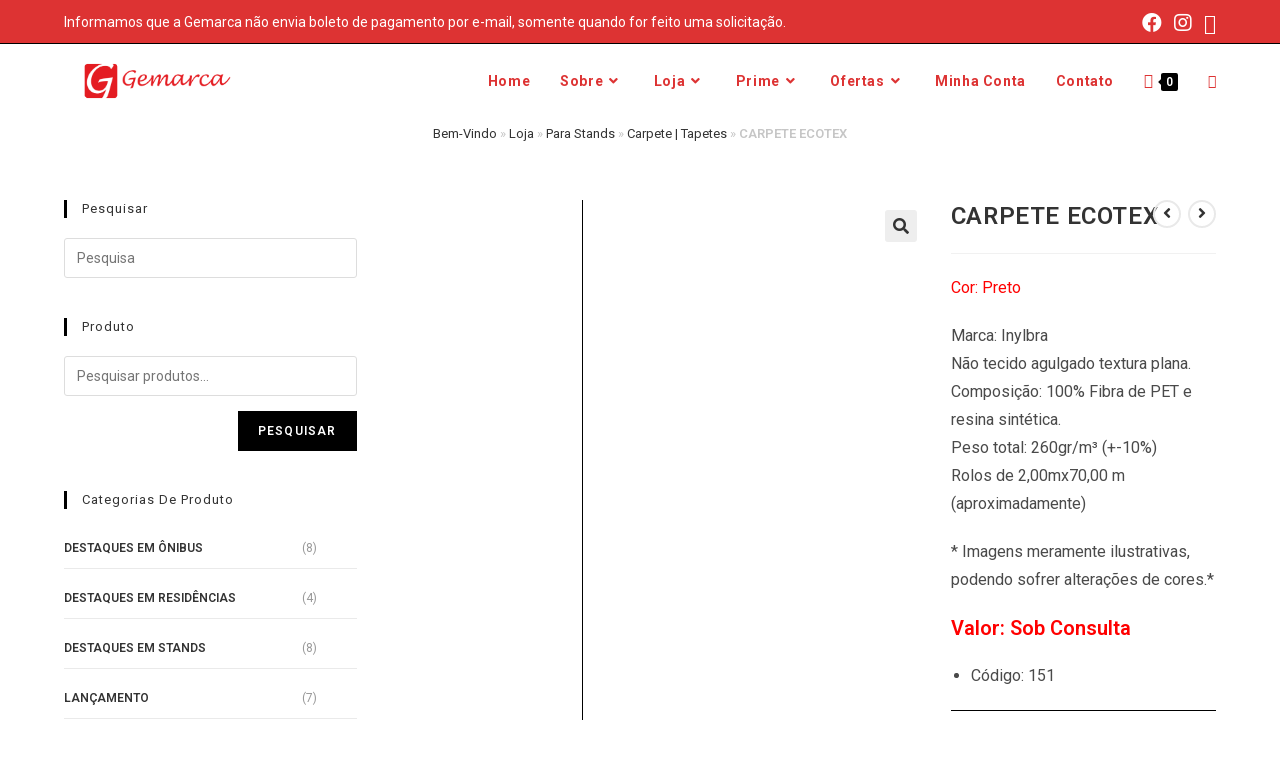

--- FILE ---
content_type: text/html; charset=UTF-8
request_url: https://gemarca.com.br/produto/carpete-ecotex-10/
body_size: 39570
content:
<!DOCTYPE html>
<html class="html" lang="pt-BR">
<head>
	<meta charset="UTF-8">
	<link rel="profile" href="https://gmpg.org/xfn/11">

	<meta name='robots' content='index, follow, max-image-preview:large, max-snippet:-1, max-video-preview:-1' />
<script>window._wca = window._wca || [];</script>
<meta name="viewport" content="width=device-width, initial-scale=1">
	<!-- This site is optimized with the Yoast SEO plugin v17.7.1 - https://yoast.com/wordpress/plugins/seo/ -->
	<title>CARPETE ECOTEX - A Gemarca | São Carpetes e Tapetes, Tecidos para Revestimento, Passadeiras, Acessórios para Tapeçaria e muito mais</title>
	<link rel="canonical" href="https://gemarca.com.br/produto/carpete-ecotex-10/" />
	<meta property="og:locale" content="pt_BR" />
	<meta property="og:type" content="article" />
	<meta property="og:title" content="CARPETE ECOTEX - A Gemarca | São Carpetes e Tapetes, Tecidos para Revestimento, Passadeiras, Acessórios para Tapeçaria e muito mais" />
	<meta property="og:description" content="Cor: Preto  Marca: Inylbra Não tecido agulgado textura plana. Composição: 100% Fibra de PET e resina sintética. Peso total: 260gr/m³ (+-10%) Rolos de 2,00mx70,00 m (aproximadamente)  * Imagens meramente ilustrativas, podendo sofrer alterações de cores.*  Valor: Sob Consulta     Código: 151" />
	<meta property="og:url" content="https://gemarca.com.br/produto/carpete-ecotex-10/" />
	<meta property="og:site_name" content="A Gemarca | São Carpetes e Tapetes, Tecidos para Revestimento, Passadeiras, Acessórios para Tapeçaria e muito mais" />
	<meta property="article:publisher" content="https://pt-br.facebook.com/gemarcacomercio/" />
	<meta property="article:modified_time" content="2021-03-01T19:52:46+00:00" />
	<meta property="og:image" content="https://gemarca.com.br/wp-content/uploads/2021/02/Preto.jpg" />
	<meta property="og:image:width" content="600" />
	<meta property="og:image:height" content="600" />
	<meta name="twitter:card" content="summary_large_image" />
	<meta name="twitter:site" content="@gemarca" />
	<script type="application/ld+json" class="yoast-schema-graph">{"@context":"https://schema.org","@graph":[{"@type":"Organization","@id":"https://gemarca.com.br/#organization","name":"Gemarca Com\u00e9rcio Ltda","url":"https://gemarca.com.br/","sameAs":["https://pt-br.facebook.com/gemarcacomercio/","https://www.instagram.com/gemarcacomercio/","https://br.linkedin.com/company/gemarca-comercio-de-plasticos-e-espumas","https://www.youtube.com/watch?v=TLsgh6J5oIU","https://br.pinterest.com/pin/272678952413967053/","https://pt.wikipedia.org/wiki/Tapete_persa","https://twitter.com/gemarca"],"logo":{"@type":"ImageObject","@id":"https://gemarca.com.br/#logo","inLanguage":"pt-BR","url":"https://gemarca.com.br/wp-content/uploads/2023/10/cropped-Apresentamos-com-orgulho-a-nossa-nova-logoma-que-reflete-a-nossa-esse\u0302ncia-moderna-e-inovadora-mantendo-a-qualidade-e-confianc\u0327a-que-voce\u0302-ja\u0301-conhece.-e1697556420104-1.png","contentUrl":"https://gemarca.com.br/wp-content/uploads/2023/10/cropped-Apresentamos-com-orgulho-a-nossa-nova-logoma-que-reflete-a-nossa-esse\u0302ncia-moderna-e-inovadora-mantendo-a-qualidade-e-confianc\u0327a-que-voce\u0302-ja\u0301-conhece.-e1697556420104-1.png","width":1080,"height":297,"caption":"Gemarca Com\u00e9rcio Ltda"},"image":{"@id":"https://gemarca.com.br/#logo"}},{"@type":"WebSite","@id":"https://gemarca.com.br/#website","url":"https://gemarca.com.br/","name":"A Gemarca | S\u00e3o Carpetes e Tapetes, Tecidos para Revestimento, Passadeiras, Acess\u00f3rios para Tape\u00e7aria e muito mais","description":"Qualidade, Variedade, Tradi\u00e7\u00e3o e Economia","publisher":{"@id":"https://gemarca.com.br/#organization"},"potentialAction":[{"@type":"SearchAction","target":{"@type":"EntryPoint","urlTemplate":"https://gemarca.com.br/?s={search_term_string}"},"query-input":"required name=search_term_string"}],"inLanguage":"pt-BR"},{"@type":"ImageObject","@id":"https://gemarca.com.br/produto/carpete-ecotex-10/#primaryimage","inLanguage":"pt-BR","url":"https://gemarca.com.br/wp-content/uploads/2021/02/Preto.jpg","contentUrl":"https://gemarca.com.br/wp-content/uploads/2021/02/Preto.jpg","width":600,"height":600},{"@type":"WebPage","@id":"https://gemarca.com.br/produto/carpete-ecotex-10/#webpage","url":"https://gemarca.com.br/produto/carpete-ecotex-10/","name":"CARPETE ECOTEX - A Gemarca | S\u00e3o Carpetes e Tapetes, Tecidos para Revestimento, Passadeiras, Acess\u00f3rios para Tape\u00e7aria e muito mais","isPartOf":{"@id":"https://gemarca.com.br/#website"},"primaryImageOfPage":{"@id":"https://gemarca.com.br/produto/carpete-ecotex-10/#primaryimage"},"datePublished":"2021-02-26T17:09:18+00:00","dateModified":"2021-03-01T19:52:46+00:00","breadcrumb":{"@id":"https://gemarca.com.br/produto/carpete-ecotex-10/#breadcrumb"},"inLanguage":"pt-BR","potentialAction":[{"@type":"ReadAction","target":["https://gemarca.com.br/produto/carpete-ecotex-10/"]}]},{"@type":"BreadcrumbList","@id":"https://gemarca.com.br/produto/carpete-ecotex-10/#breadcrumb","itemListElement":[{"@type":"ListItem","position":1,"name":"Bem-Vindo","item":"https://gemarca.com.br/"},{"@type":"ListItem","position":2,"name":"Loja","item":"https://gemarca.com.br/loja/"},{"@type":"ListItem","position":3,"name":"Para Stands","item":"https://gemarca.com.br/product-category/para-stands/"},{"@type":"ListItem","position":4,"name":"Carpete | Tapetes","item":"https://gemarca.com.br/product-category/para-stands/carpete-tapetes/"},{"@type":"ListItem","position":5,"name":"CARPETE ECOTEX"}]}]}</script>
	<!-- / Yoast SEO plugin. -->


<link rel='dns-prefetch' href='//translate.google.com' />
<link rel='dns-prefetch' href='//stats.wp.com' />
<link rel='dns-prefetch' href='//www.googletagmanager.com' />
<link rel='dns-prefetch' href='//cdnjs.cloudflare.com' />
<link rel='dns-prefetch' href='//fonts.googleapis.com' />
<link rel='dns-prefetch' href='//s.w.org' />
<link rel='dns-prefetch' href='//c0.wp.com' />
<link rel="alternate" type="application/rss+xml" title="Feed para A Gemarca | São Carpetes e Tapetes, Tecidos para Revestimento, Passadeiras, Acessórios para Tapeçaria e muito mais &raquo;" href="https://gemarca.com.br/feed/" />
<link rel="alternate" type="application/rss+xml" title="Feed de comentários para A Gemarca | São Carpetes e Tapetes, Tecidos para Revestimento, Passadeiras, Acessórios para Tapeçaria e muito mais &raquo;" href="https://gemarca.com.br/comments/feed/" />
<link rel="alternate" type="application/rss+xml" title="Feed de comentários para A Gemarca | São Carpetes e Tapetes, Tecidos para Revestimento, Passadeiras, Acessórios para Tapeçaria e muito mais &raquo; CARPETE ECOTEX" href="https://gemarca.com.br/produto/carpete-ecotex-10/feed/" />
		<script>
			window._wpemojiSettings = {"baseUrl":"https:\/\/s.w.org\/images\/core\/emoji\/13.0.1\/72x72\/","ext":".png","svgUrl":"https:\/\/s.w.org\/images\/core\/emoji\/13.0.1\/svg\/","svgExt":".svg","source":{"concatemoji":"https:\/\/gemarca.com.br\/wp-includes\/js\/wp-emoji-release.min.js?ver=5.7.14"}};
			!function(e,a,t){var n,r,o,i=a.createElement("canvas"),p=i.getContext&&i.getContext("2d");function s(e,t){var a=String.fromCharCode;p.clearRect(0,0,i.width,i.height),p.fillText(a.apply(this,e),0,0);e=i.toDataURL();return p.clearRect(0,0,i.width,i.height),p.fillText(a.apply(this,t),0,0),e===i.toDataURL()}function c(e){var t=a.createElement("script");t.src=e,t.defer=t.type="text/javascript",a.getElementsByTagName("head")[0].appendChild(t)}for(o=Array("flag","emoji"),t.supports={everything:!0,everythingExceptFlag:!0},r=0;r<o.length;r++)t.supports[o[r]]=function(e){if(!p||!p.fillText)return!1;switch(p.textBaseline="top",p.font="600 32px Arial",e){case"flag":return s([127987,65039,8205,9895,65039],[127987,65039,8203,9895,65039])?!1:!s([55356,56826,55356,56819],[55356,56826,8203,55356,56819])&&!s([55356,57332,56128,56423,56128,56418,56128,56421,56128,56430,56128,56423,56128,56447],[55356,57332,8203,56128,56423,8203,56128,56418,8203,56128,56421,8203,56128,56430,8203,56128,56423,8203,56128,56447]);case"emoji":return!s([55357,56424,8205,55356,57212],[55357,56424,8203,55356,57212])}return!1}(o[r]),t.supports.everything=t.supports.everything&&t.supports[o[r]],"flag"!==o[r]&&(t.supports.everythingExceptFlag=t.supports.everythingExceptFlag&&t.supports[o[r]]);t.supports.everythingExceptFlag=t.supports.everythingExceptFlag&&!t.supports.flag,t.DOMReady=!1,t.readyCallback=function(){t.DOMReady=!0},t.supports.everything||(n=function(){t.readyCallback()},a.addEventListener?(a.addEventListener("DOMContentLoaded",n,!1),e.addEventListener("load",n,!1)):(e.attachEvent("onload",n),a.attachEvent("onreadystatechange",function(){"complete"===a.readyState&&t.readyCallback()})),(n=t.source||{}).concatemoji?c(n.concatemoji):n.wpemoji&&n.twemoji&&(c(n.twemoji),c(n.wpemoji)))}(window,document,window._wpemojiSettings);
		</script>
		<style>
img.wp-smiley,
img.emoji {
	display: inline !important;
	border: none !important;
	box-shadow: none !important;
	height: 1em !important;
	width: 1em !important;
	margin: 0 .07em !important;
	vertical-align: -0.1em !important;
	background: none !important;
	padding: 0 !important;
}
</style>
	<link rel='stylesheet' id='litespeed-cache-dummy-css'  href='https://gemarca.com.br/wp-content/plugins/litespeed-cache/assets/css/litespeed-dummy.css?ver=5.7.14' media='all' />
<link rel='stylesheet' id='bdt-uikit-css'  href='https://gemarca.com.br/wp-content/plugins/bdthemes-element-pack-lite/assets/css/bdt-uikit.css?ver=3.13.1' media='all' />
<link rel='stylesheet' id='ep-helper-css'  href='https://gemarca.com.br/wp-content/plugins/bdthemes-element-pack-lite/assets/css/ep-helper.css?ver=4.8.0' media='all' />
<link rel='stylesheet' id='wp-block-library-css'  href='https://c0.wp.com/c/5.7.14/wp-includes/css/dist/block-library/style.min.css' media='all' />
<style id='wp-block-library-inline-css'>
.has-text-align-justify{text-align:justify;}
</style>
<link rel='stylesheet' id='wp-block-library-theme-css'  href='https://c0.wp.com/c/5.7.14/wp-includes/css/dist/block-library/theme.min.css' media='all' />
<link rel='stylesheet' id='mediaelement-css'  href='https://c0.wp.com/c/5.7.14/wp-includes/js/mediaelement/mediaelementplayer-legacy.min.css' media='all' />
<link rel='stylesheet' id='wp-mediaelement-css'  href='https://c0.wp.com/c/5.7.14/wp-includes/js/mediaelement/wp-mediaelement.min.css' media='all' />
<link rel='stylesheet' id='wc-blocks-vendors-style-css'  href='https://c0.wp.com/p/woocommerce/5.9.1/packages/woocommerce-blocks/build/wc-blocks-vendors-style.css' media='all' />
<link rel='stylesheet' id='wc-blocks-style-css'  href='https://c0.wp.com/p/woocommerce/5.9.1/packages/woocommerce-blocks/build/wc-blocks-style.css' media='all' />
<link rel='stylesheet' id='buttonizer_frontend_style-css'  href='https://gemarca.com.br/wp-content/plugins/buttonizer-multifunctional-button/assets/legacy/frontend.css?v=04e0c297f450cf52f1db53b7f6554a9e&#038;ver=5.7.14' media='all' />
<link rel='stylesheet' id='buttonizer-icon-library-css'  href='https://cdnjs.cloudflare.com/ajax/libs/font-awesome/5.15.4/css/all.min.css?ver=5.7.14' media='all' integrity='sha512-1ycn6IcaQQ40/MKBW2W4Rhis/DbILU74C1vSrLJxCq57o941Ym01SwNsOMqvEBFlcgUa6xLiPY/NS5R+E6ztJQ==' crossorigin='anonymous' />
<link rel='stylesheet' id='google-language-translator-css'  href='https://gemarca.com.br/wp-content/plugins/google-language-translator/css/style.css?ver=6.0.12' media='' />
<link rel='stylesheet' id='photoswipe-css'  href='https://c0.wp.com/p/woocommerce/5.9.1/assets/css/photoswipe/photoswipe.min.css' media='all' />
<link rel='stylesheet' id='photoswipe-default-skin-css'  href='https://c0.wp.com/p/woocommerce/5.9.1/assets/css/photoswipe/default-skin/default-skin.min.css' media='all' />
<style id='woocommerce-inline-inline-css'>
.woocommerce form .form-row .required { visibility: visible; }
</style>
<link rel='stylesheet' id='hfe-style-css'  href='https://gemarca.com.br/wp-content/plugins/header-footer-elementor/assets/css/header-footer-elementor.css?ver=1.6.13' media='all' />
<link rel='stylesheet' id='elementor-icons-css'  href='https://gemarca.com.br/wp-content/plugins/elementor/assets/lib/eicons/css/elementor-icons.min.css?ver=5.13.0' media='all' />
<link rel='stylesheet' id='elementor-frontend-legacy-css'  href='https://gemarca.com.br/wp-content/plugins/elementor/assets/css/frontend-legacy.min.css?ver=3.4.8' media='all' />
<link rel='stylesheet' id='elementor-frontend-css'  href='https://gemarca.com.br/wp-content/plugins/elementor/assets/css/frontend.min.css?ver=3.4.8' media='all' />
<style id='elementor-frontend-inline-css'>
@font-face{font-family:eicons;src:url(https://gemarca.com.br/wp-content/plugins/elementor/assets/lib/eicons/fonts/eicons.eot?5.10.0);src:url(https://gemarca.com.br/wp-content/plugins/elementor/assets/lib/eicons/fonts/eicons.eot?5.10.0#iefix) format("embedded-opentype"),url(https://gemarca.com.br/wp-content/plugins/elementor/assets/lib/eicons/fonts/eicons.woff2?5.10.0) format("woff2"),url(https://gemarca.com.br/wp-content/plugins/elementor/assets/lib/eicons/fonts/eicons.woff?5.10.0) format("woff"),url(https://gemarca.com.br/wp-content/plugins/elementor/assets/lib/eicons/fonts/eicons.ttf?5.10.0) format("truetype"),url(https://gemarca.com.br/wp-content/plugins/elementor/assets/lib/eicons/fonts/eicons.svg?5.10.0#eicon) format("svg");font-weight:400;font-style:normal}
</style>
<link rel='stylesheet' id='elementor-post-1390-css'  href='https://gemarca.com.br/wp-content/uploads/elementor/css/post-1390.css?ver=1676382631' media='all' />
<link rel='stylesheet' id='font-awesome-5-all-css'  href='https://gemarca.com.br/wp-content/plugins/elementor/assets/lib/font-awesome/css/all.min.css?ver=3.4.8' media='all' />
<link rel='stylesheet' id='font-awesome-4-shim-css'  href='https://gemarca.com.br/wp-content/plugins/elementor/assets/lib/font-awesome/css/v4-shims.min.css?ver=3.4.8' media='all' />
<link rel='stylesheet' id='elementor-post-1165-css'  href='https://gemarca.com.br/wp-content/uploads/elementor/css/post-1165.css?ver=1676546072' media='all' />
<link rel='stylesheet' id='woocommerce-mercadopago-global-css-css'  href='https://gemarca.com.br/wp-content/plugins/woocommerce-mercadopago/includes/../assets/css/global.min.css?ver=5.6.0' media='all' />
<link rel='stylesheet' id='oceanwp-woo-mini-cart-css'  href='https://gemarca.com.br/wp-content/themes/oceanwp/assets/css/woo/woo-mini-cart.min.css?ver=5.7.14' media='all' />
<link rel='stylesheet' id='font-awesome-css'  href='https://gemarca.com.br/wp-content/themes/oceanwp/assets/fonts/fontawesome/css/all.min.css?ver=5.15.1' media='all' />
<link rel='stylesheet' id='simple-line-icons-css'  href='https://gemarca.com.br/wp-content/themes/oceanwp/assets/css/third/simple-line-icons.min.css?ver=2.4.0' media='all' />
<link rel='stylesheet' id='oceanwp-style-css'  href='https://gemarca.com.br/wp-content/themes/oceanwp/assets/css/style.min.css?ver=3.1.2' media='all' />
<link rel='stylesheet' id='fontawesome-css'  href='https://gemarca.com.br/wp-content/themes/oceanwp/inc/customizer/assets/css/fontawesome-all.min.css?ver=5.8.2' media='all' />
<link rel='stylesheet' id='oceanwp-google-font-roboto-css'  href='//fonts.googleapis.com/css?family=Roboto%3A100%2C200%2C300%2C400%2C500%2C600%2C700%2C800%2C900%2C100i%2C200i%2C300i%2C400i%2C500i%2C600i%2C700i%2C800i%2C900i&#038;subset=latin&#038;display=swap&#038;ver=5.7.14' media='all' />
<link rel='stylesheet' id='oceanwp-woocommerce-css'  href='https://gemarca.com.br/wp-content/themes/oceanwp/assets/css/woo/woocommerce.min.css?ver=5.7.14' media='all' />
<link rel='stylesheet' id='oceanwp-woo-star-font-css'  href='https://gemarca.com.br/wp-content/themes/oceanwp/assets/css/woo/woo-star-font.min.css?ver=5.7.14' media='all' />
<link rel='stylesheet' id='oceanwp-woo-quick-view-css'  href='https://gemarca.com.br/wp-content/themes/oceanwp/assets/css/woo/woo-quick-view.min.css?ver=5.7.14' media='all' />
<link rel='stylesheet' id='oceanwp-woo-floating-bar-css'  href='https://gemarca.com.br/wp-content/themes/oceanwp/assets/css/woo/woo-floating-bar.min.css?ver=5.7.14' media='all' />
<link rel='stylesheet' id='eael-general-css'  href='https://gemarca.com.br/wp-content/plugins/essential-addons-for-elementor-lite/assets/front-end/css/view/general.min.css?ver=5.5.5' media='all' />
<link rel='stylesheet' id='oe-widgets-style-css'  href='https://gemarca.com.br/wp-content/plugins/ocean-extra/assets/css/widgets.css?ver=5.7.14' media='all' />
<link rel='stylesheet' id='google-fonts-1-css'  href='https://fonts.googleapis.com/css?family=Roboto%3A100%2C100italic%2C200%2C200italic%2C300%2C300italic%2C400%2C400italic%2C500%2C500italic%2C600%2C600italic%2C700%2C700italic%2C800%2C800italic%2C900%2C900italic%7CRoboto+Slab%3A100%2C100italic%2C200%2C200italic%2C300%2C300italic%2C400%2C400italic%2C500%2C500italic%2C600%2C600italic%2C700%2C700italic%2C800%2C800italic%2C900%2C900italic&#038;display=auto&#038;ver=5.7.14' media='all' />
<link rel='stylesheet' id='elementor-icons-shared-0-css'  href='https://gemarca.com.br/wp-content/plugins/elementor/assets/lib/font-awesome/css/fontawesome.min.css?ver=5.15.3' media='all' />
<link rel='stylesheet' id='elementor-icons-fa-solid-css'  href='https://gemarca.com.br/wp-content/plugins/elementor/assets/lib/font-awesome/css/solid.min.css?ver=5.15.3' media='all' />
<link rel='stylesheet' id='elementor-icons-fa-brands-css'  href='https://gemarca.com.br/wp-content/plugins/elementor/assets/lib/font-awesome/css/brands.min.css?ver=5.15.3' media='all' />
<link rel='stylesheet' id='jetpack_css-css'  href='https://c0.wp.com/p/jetpack/10.3.2/css/jetpack.css' media='all' />
<script type="text/template" id="tmpl-variation-template">
	<div class="woocommerce-variation-description">{{{ data.variation.variation_description }}}</div>
	<div class="woocommerce-variation-price">{{{ data.variation.price_html }}}</div>
	<div class="woocommerce-variation-availability">{{{ data.variation.availability_html }}}</div>
</script>
<script type="text/template" id="tmpl-unavailable-variation-template">
	<p>Desculpe, este produto não está disponível. Escolha uma combinação diferente.</p>
</script>
<script src='https://c0.wp.com/c/5.7.14/wp-includes/js/jquery/jquery.min.js' id='jquery-core-js'></script>
<script src='https://c0.wp.com/c/5.7.14/wp-includes/js/jquery/jquery-migrate.min.js' id='jquery-migrate-js'></script>
<script src='https://gemarca.com.br/wp-content/plugins/elementor/assets/lib/font-awesome/js/v4-shims.min.js?ver=3.4.8' id='font-awesome-4-shim-js'></script>
<script defer src='https://stats.wp.com/s-202603.js' id='woocommerce-analytics-js'></script>
<script src='https://gemarca.com.br/wp-content/themes/oceanwp/assets/js/vendors/smoothscroll.min.js?ver=3.1.2' id='ow-smoothscroll-js'></script>

<!-- Google Analytics snippet added by Site Kit -->
<script src='https://www.googletagmanager.com/gtag/js?id=UA-192047857-1' id='google_gtagjs-js' async></script>
<script id='google_gtagjs-js-after'>
window.dataLayer = window.dataLayer || [];function gtag(){dataLayer.push(arguments);}
gtag('set', 'linker', {"domains":["gemarca.com.br"]} );
gtag("js", new Date());
gtag("set", "developer_id.dZTNiMT", true);
gtag("config", "UA-192047857-1", {"anonymize_ip":true});
</script>

<!-- End Google Analytics snippet added by Site Kit -->
<link rel="https://api.w.org/" href="https://gemarca.com.br/wp-json/" /><link rel="alternate" type="application/json" href="https://gemarca.com.br/wp-json/wp/v2/product/4139" /><link rel="EditURI" type="application/rsd+xml" title="RSD" href="https://gemarca.com.br/xmlrpc.php?rsd" />
<link rel="wlwmanifest" type="application/wlwmanifest+xml" href="https://gemarca.com.br/wp-includes/wlwmanifest.xml" /> 
<meta name="generator" content="WordPress 5.7.14" />
<meta name="generator" content="WooCommerce 5.9.1" />
<link rel='shortlink' href='https://gemarca.com.br/?p=4139' />
<link rel="alternate" type="application/json+oembed" href="https://gemarca.com.br/wp-json/oembed/1.0/embed?url=https%3A%2F%2Fgemarca.com.br%2Fproduto%2Fcarpete-ecotex-10%2F" />
<link rel="alternate" type="text/xml+oembed" href="https://gemarca.com.br/wp-json/oembed/1.0/embed?url=https%3A%2F%2Fgemarca.com.br%2Fproduto%2Fcarpete-ecotex-10%2F&#038;format=xml" />
<style type="text/css">p.hello { font-size:12px; color:darkgray; }#google_language_translator, #flags { text-align:left; }#google_language_translator { clear:both; }#flags { width:165px; }#flags a { display:inline-block; margin-right:2px; }#google_language_translator { width:auto !important; }.goog-tooltip {display: none !important;}.goog-tooltip:hover {display: none !important;}.goog-text-highlight {background-color: transparent !important; border: none !important; box-shadow: none !important;}#google_language_translator select.goog-te-combo { color:#32373c; }#google_language_translator {color: transparent;}body { top:0px !important; }#glt-translate-trigger { bottom:auto; top:0; left:50%; margin-left:-63px; right:auto; }.tool-container.tool-top { top:50px !important; bottom:auto !important; }.tool-container.tool-top .arrow { border-color:transparent transparent #d0cbcb; top:-14px; }#glt-translate-trigger > span { color:#ffffff; }#glt-translate-trigger { background:#f89406; }.goog-te-gadget .goog-te-combo { width:100%; }</style><meta name="generator" content="Site Kit by Google 1.46.0" /><meta name="google-site-verification" content="NZxlrV2wY7tCxL8fQYX1ig33tohTYwyoMQgXyZnzhIU" />
<!-- Google Tag Manager -->
<script>(function(w,d,s,l,i){w[l]=w[l]||[];w[l].push({'gtm.start':
new Date().getTime(),event:'gtm.js'});var f=d.getElementsByTagName(s)[0],
j=d.createElement(s),dl=l!='dataLayer'?'&l='+l:'';j.async=true;j.src=
'https://www.googletagmanager.com/gtm.js?id='+i+dl;f.parentNode.insertBefore(j,f);
})(window,document,'script','dataLayer','GTM-564MR92');</script>
<!-- End Google Tag Manager --><!-- Enter your scripts here --><style type='text/css'>img#wpstats{display:none}</style>
			<noscript><style>.woocommerce-product-gallery{ opacity: 1 !important; }</style></noscript>
	
<!-- Google AdSense snippet added by Site Kit -->
<meta name="google-adsense-platform-account" content="ca-host-pub-2644536267352236">
<meta name="google-adsense-platform-domain" content="sitekit.withgoogle.com">
<!-- End Google AdSense snippet added by Site Kit -->

<!-- Google Tag Manager snippet added by Site Kit -->
<script>
			( function( w, d, s, l, i ) {
				w[l] = w[l] || [];
				w[l].push( {'gtm.start': new Date().getTime(), event: 'gtm.js'} );
				var f = d.getElementsByTagName( s )[0],
					j = d.createElement( s ), dl = l != 'dataLayer' ? '&l=' + l : '';
				j.async = true;
				j.src = 'https://www.googletagmanager.com/gtm.js?id=' + i + dl;
				f.parentNode.insertBefore( j, f );
			} )( window, document, 'script', 'dataLayer', 'GTM-564MR92' );
			
</script>

<!-- End Google Tag Manager snippet added by Site Kit -->
<link rel="icon" href="https://gemarca.com.br/wp-content/uploads/2021/03/cropped-favicons-32x32.png" sizes="32x32" />
<link rel="icon" href="https://gemarca.com.br/wp-content/uploads/2021/03/cropped-favicons-192x192.png" sizes="192x192" />
<link rel="apple-touch-icon" href="https://gemarca.com.br/wp-content/uploads/2021/03/cropped-favicons-180x180.png" />
<meta name="msapplication-TileImage" content="https://gemarca.com.br/wp-content/uploads/2021/03/cropped-favicons-270x270.png" />
		<style id="wp-custom-css">
			.woocommerce .woocommerce-loop-category__title,.woocommerce li.product .entry-header h1{font-size:18px !important;text-align:center}.archive-title h2{display:none}		</style>
		<!-- OceanWP CSS -->
<style type="text/css">
.page-header{background-color:#ffffff}/* General CSS */.woocommerce-MyAccount-navigation ul li a:before,.woocommerce-checkout .woocommerce-info a,.woocommerce-checkout #payment ul.payment_methods .wc_payment_method>input[type=radio]:first-child:checked+label:before,.woocommerce-checkout #payment .payment_method_paypal .about_paypal,.woocommerce ul.products li.product li.category a:hover,.woocommerce ul.products li.product .button:hover,.woocommerce ul.products li.product .product-inner .added_to_cart:hover,.product_meta .posted_in a:hover,.product_meta .tagged_as a:hover,.woocommerce div.product .woocommerce-tabs ul.tabs li a:hover,.woocommerce div.product .woocommerce-tabs ul.tabs li.active a,.woocommerce .oceanwp-grid-list a.active,.woocommerce .oceanwp-grid-list a:hover,.woocommerce .oceanwp-off-canvas-filter:hover,.widget_shopping_cart ul.cart_list li .owp-grid-wrap .owp-grid a.remove:hover,.widget_product_categories li a:hover ~ .count,.widget_layered_nav li a:hover ~ .count,.woocommerce ul.products li.product:not(.product-category) .woo-entry-buttons li a:hover,a:hover,a.light:hover,.theme-heading .text::before,.theme-heading .text::after,#top-bar-content >a:hover,#top-bar-social li.oceanwp-email a:hover,#site-navigation-wrap .dropdown-menu >li >a:hover,#site-header.medium-header #medium-searchform button:hover,.oceanwp-mobile-menu-icon a:hover,.blog-entry.post .blog-entry-header .entry-title a:hover,.blog-entry.post .blog-entry-readmore a:hover,.blog-entry.thumbnail-entry .blog-entry-category a,ul.meta li a:hover,.dropcap,.single nav.post-navigation .nav-links .title,body .related-post-title a:hover,body #wp-calendar caption,body .contact-info-widget.default i,body .contact-info-widget.big-icons i,body .custom-links-widget .oceanwp-custom-links li a:hover,body .custom-links-widget .oceanwp-custom-links li a:hover:before,body .posts-thumbnails-widget li a:hover,body .social-widget li.oceanwp-email a:hover,.comment-author .comment-meta .comment-reply-link,#respond #cancel-comment-reply-link:hover,#footer-widgets .footer-box a:hover,#footer-bottom a:hover,#footer-bottom #footer-bottom-menu a:hover,.sidr a:hover,.sidr-class-dropdown-toggle:hover,.sidr-class-menu-item-has-children.active >a,.sidr-class-menu-item-has-children.active >a >.sidr-class-dropdown-toggle,input[type=checkbox]:checked:before{color:#000000}.woocommerce .oceanwp-grid-list a.active .owp-icon use,.woocommerce .oceanwp-grid-list a:hover .owp-icon use,.single nav.post-navigation .nav-links .title .owp-icon use,.blog-entry.post .blog-entry-readmore a:hover .owp-icon use,body .contact-info-widget.default .owp-icon use,body .contact-info-widget.big-icons .owp-icon use{stroke:#000000}.woocommerce div.product div.images .open-image,.wcmenucart-details.count,.woocommerce-message a,.woocommerce-error a,.woocommerce-info a,.woocommerce .widget_price_filter .ui-slider .ui-slider-handle,.woocommerce .widget_price_filter .ui-slider .ui-slider-range,.owp-product-nav li a.owp-nav-link:hover,.woocommerce div.product.owp-tabs-layout-vertical .woocommerce-tabs ul.tabs li a:after,.woocommerce .widget_product_categories li.current-cat >a ~ .count,.woocommerce .widget_product_categories li.current-cat >a:before,.woocommerce .widget_layered_nav li.chosen a ~ .count,.woocommerce .widget_layered_nav li.chosen a:before,#owp-checkout-timeline .active .timeline-wrapper,.bag-style:hover .wcmenucart-cart-icon .wcmenucart-count,.show-cart .wcmenucart-cart-icon .wcmenucart-count,.woocommerce ul.products li.product:not(.product-category) .image-wrap .button,input[type="button"],input[type="reset"],input[type="submit"],button[type="submit"],.button,#site-navigation-wrap .dropdown-menu >li.btn >a >span,.thumbnail:hover i,.post-quote-content,.omw-modal .omw-close-modal,body .contact-info-widget.big-icons li:hover i,body div.wpforms-container-full .wpforms-form input[type=submit],body div.wpforms-container-full .wpforms-form button[type=submit],body div.wpforms-container-full .wpforms-form .wpforms-page-button{background-color:#000000}.thumbnail:hover .link-post-svg-icon{background-color:#000000}body .contact-info-widget.big-icons li:hover .owp-icon{background-color:#000000}.current-shop-items-dropdown{border-top-color:#000000}.woocommerce div.product .woocommerce-tabs ul.tabs li.active a{border-bottom-color:#000000}.wcmenucart-details.count:before{border-color:#000000}.woocommerce ul.products li.product .button:hover{border-color:#000000}.woocommerce ul.products li.product .product-inner .added_to_cart:hover{border-color:#000000}.woocommerce div.product .woocommerce-tabs ul.tabs li.active a{border-color:#000000}.woocommerce .oceanwp-grid-list a.active{border-color:#000000}.woocommerce .oceanwp-grid-list a:hover{border-color:#000000}.woocommerce .oceanwp-off-canvas-filter:hover{border-color:#000000}.owp-product-nav li a.owp-nav-link:hover{border-color:#000000}.widget_shopping_cart_content .buttons .button:first-child:hover{border-color:#000000}.widget_shopping_cart ul.cart_list li .owp-grid-wrap .owp-grid a.remove:hover{border-color:#000000}.widget_product_categories li a:hover ~ .count{border-color:#000000}.woocommerce .widget_product_categories li.current-cat >a ~ .count{border-color:#000000}.woocommerce .widget_product_categories li.current-cat >a:before{border-color:#000000}.widget_layered_nav li a:hover ~ .count{border-color:#000000}.woocommerce .widget_layered_nav li.chosen a ~ .count{border-color:#000000}.woocommerce .widget_layered_nav li.chosen a:before{border-color:#000000}#owp-checkout-timeline.arrow .active .timeline-wrapper:before{border-top-color:#000000;border-bottom-color:#000000}#owp-checkout-timeline.arrow .active .timeline-wrapper:after{border-left-color:#000000;border-right-color:#000000}.bag-style:hover .wcmenucart-cart-icon .wcmenucart-count{border-color:#000000}.bag-style:hover .wcmenucart-cart-icon .wcmenucart-count:after{border-color:#000000}.show-cart .wcmenucart-cart-icon .wcmenucart-count{border-color:#000000}.show-cart .wcmenucart-cart-icon .wcmenucart-count:after{border-color:#000000}.woocommerce ul.products li.product:not(.product-category) .woo-product-gallery .active a{border-color:#000000}.woocommerce ul.products li.product:not(.product-category) .woo-product-gallery a:hover{border-color:#000000}.widget-title{border-color:#000000}blockquote{border-color:#000000}#searchform-dropdown{border-color:#000000}.dropdown-menu .sub-menu{border-color:#000000}.blog-entry.large-entry .blog-entry-readmore a:hover{border-color:#000000}.oceanwp-newsletter-form-wrap input[type="email"]:focus{border-color:#000000}.social-widget li.oceanwp-email a:hover{border-color:#000000}#respond #cancel-comment-reply-link:hover{border-color:#000000}body .contact-info-widget.big-icons li:hover i{border-color:#000000}#footer-widgets .oceanwp-newsletter-form-wrap input[type="email"]:focus{border-color:#000000}blockquote,.wp-block-quote{border-left-color:#000000}body .contact-info-widget.big-icons li:hover .owp-icon{border-color:#000000}.woocommerce div.product div.images .open-image:hover,.woocommerce-error a:hover,.woocommerce-info a:hover,.woocommerce-message a:hover,.woocommerce ul.products li.product:not(.product-category) .image-wrap .button:hover,input[type="button"]:hover,input[type="reset"]:hover,input[type="submit"]:hover,button[type="submit"]:hover,input[type="button"]:focus,input[type="reset"]:focus,input[type="submit"]:focus,button[type="submit"]:focus,.button:hover,#site-navigation-wrap .dropdown-menu >li.btn >a:hover >span,.post-quote-author,.omw-modal .omw-close-modal:hover,body div.wpforms-container-full .wpforms-form input[type=submit]:hover,body div.wpforms-container-full .wpforms-form button[type=submit]:hover,body div.wpforms-container-full .wpforms-form .wpforms-page-button:hover{background-color:#dd3333}.woocommerce table.shop_table,.woocommerce table.shop_table td,.woocommerce-cart .cart-collaterals .cart_totals tr td,.woocommerce-cart .cart-collaterals .cart_totals tr th,.woocommerce table.shop_table tth,.woocommerce table.shop_table tfoot td,.woocommerce table.shop_table tfoot th,.woocommerce .order_details,.woocommerce .shop_table.order_details tfoot th,.woocommerce .shop_table.customer_details th,.woocommerce .cart-collaterals .cross-sells,.woocommerce-page .cart-collaterals .cross-sells,.woocommerce .cart-collaterals .cart_totals,.woocommerce-page .cart-collaterals .cart_totals,.woocommerce .cart-collaterals h2,.woocommerce .cart-collaterals h2,.woocommerce .cart-collaterals h2,.woocommerce-cart .cart-collaterals .cart_totals .order-total th,.woocommerce-cart .cart-collaterals .cart_totals .order-total td,.woocommerce ul.order_details,.woocommerce .shop_table.order_details tfoot th,.woocommerce .shop_table.customer_details th,.woocommerce .woocommerce-checkout #customer_details h3,.woocommerce .woocommerce-checkout h3#order_review_heading,.woocommerce-checkout #payment ul.payment_methods,.woocommerce-checkout form.login,.woocommerce-checkout form.checkout_coupon,.woocommerce-checkout-review-order-table tfoot th,.woocommerce-checkout #payment,.woocommerce ul.order_details,.woocommerce #customer_login >div,.woocommerce .col-1.address,.woocommerce .col-2.address,.woocommerce-checkout .woocommerce-info,.woocommerce div.product form.cart,.product_meta,.woocommerce div.product .woocommerce-tabs ul.tabs,.woocommerce #reviews #comments ol.commentlist li .comment_container,p.stars span a,.woocommerce ul.product_list_widget li,.woocommerce .widget_shopping_cart .cart_list li,.woocommerce.widget_shopping_cart .cart_list li,.woocommerce ul.product_list_widget li:first-child,.woocommerce .widget_shopping_cart .cart_list li:first-child,.woocommerce.widget_shopping_cart .cart_list li:first-child,.widget_product_categories li a,.woocommerce .oceanwp-toolbar,.woocommerce .products.list .product,table th,table td,hr,.content-area,body.content-left-sidebar #content-wrap .content-area,.content-left-sidebar .content-area,#top-bar-wrap,#site-header,#site-header.top-header #search-toggle,.dropdown-menu ul li,.centered-minimal-page-header,.blog-entry.post,.blog-entry.grid-entry .blog-entry-inner,.blog-entry.thumbnail-entry .blog-entry-bottom,.single-post .entry-title,.single .entry-share-wrap .entry-share,.single .entry-share,.single .entry-share ul li a,.single nav.post-navigation,.single nav.post-navigation .nav-links .nav-previous,#author-bio,#author-bio .author-bio-avatar,#author-bio .author-bio-social li a,#related-posts,#comments,.comment-body,#respond #cancel-comment-reply-link,#blog-entries .type-page,.page-numbers a,.page-numbers span:not(.elementor-screen-only),.page-links span,body #wp-calendar caption,body #wp-calendar th,body #wp-calendar tbody,body .contact-info-widget.default i,body .contact-info-widget.big-icons i,body .posts-thumbnails-widget li,body .tagcloud a{border-color:#000000}body .contact-info-widget.big-icons .owp-icon,body .contact-info-widget.default .owp-icon{border-color:#000000}a:hover{color:#dd3333}a:hover .owp-icon use{stroke:#dd3333}@media only screen and (min-width:960px){.content-area,.content-left-sidebar .content-area{width:55%}}.page-header,.has-transparent-header .page-header{padding:0}@media (max-width:480px){.page-header,.has-transparent-header .page-header{padding:0}}#scroll-top{bottom:40px}#scroll-top{width:49px;height:49px;line-height:49px}#scroll-top{font-size:31px}#scroll-top .owp-icon{width:31px;height:31px}#scroll-top{border-radius:72px}/* Header CSS */#site-header.has-header-media .overlay-header-media{background-color:rgba(0,0,0,0.5)}#site-logo #site-logo-inner a img,#site-header.center-header #site-navigation-wrap .middle-site-logo a img{max-width:184px}@media (max-width:480px){#site-logo #site-logo-inner a img,#site-header.center-header #site-navigation-wrap .middle-site-logo a img{max-width:190px}}#site-header #site-logo #site-logo-inner a img,#site-header.center-header #site-navigation-wrap .middle-site-logo a img{max-height:304px}@media (max-width:480px){#site-header #site-logo #site-logo-inner a img,#site-header.center-header #site-navigation-wrap .middle-site-logo a img{max-height:157px}}.effect-one #site-navigation-wrap .dropdown-menu >li >a.menu-link >span:after,.effect-three #site-navigation-wrap .dropdown-menu >li >a.menu-link >span:after,.effect-five #site-navigation-wrap .dropdown-menu >li >a.menu-link >span:before,.effect-five #site-navigation-wrap .dropdown-menu >li >a.menu-link >span:after,.effect-nine #site-navigation-wrap .dropdown-menu >li >a.menu-link >span:before,.effect-nine #site-navigation-wrap .dropdown-menu >li >a.menu-link >span:after{background-color:#dd3333}.effect-four #site-navigation-wrap .dropdown-menu >li >a.menu-link >span:before,.effect-four #site-navigation-wrap .dropdown-menu >li >a.menu-link >span:after,.effect-seven #site-navigation-wrap .dropdown-menu >li >a.menu-link:hover >span:after,.effect-seven #site-navigation-wrap .dropdown-menu >li.sfHover >a.menu-link >span:after{color:#dd3333}.effect-seven #site-navigation-wrap .dropdown-menu >li >a.menu-link:hover >span:after,.effect-seven #site-navigation-wrap .dropdown-menu >li.sfHover >a.menu-link >span:after{text-shadow:10px 0 #dd3333,-10px 0 #dd3333}#site-navigation-wrap .dropdown-menu >li >a,.oceanwp-mobile-menu-icon a,#searchform-header-replace-close{color:#dd3333}#site-navigation-wrap .dropdown-menu >li >a .owp-icon use,.oceanwp-mobile-menu-icon a .owp-icon use,#searchform-header-replace-close .owp-icon use{stroke:#dd3333}#site-navigation-wrap .dropdown-menu >li >a:hover,.oceanwp-mobile-menu-icon a:hover,#searchform-header-replace-close:hover{color:#dd3333}#site-navigation-wrap .dropdown-menu >li >a:hover .owp-icon use,.oceanwp-mobile-menu-icon a:hover .owp-icon use,#searchform-header-replace-close:hover .owp-icon use{stroke:#dd3333}#site-navigation-wrap .dropdown-menu >.current-menu-item >a,#site-navigation-wrap .dropdown-menu >.current-menu-ancestor >a,#site-navigation-wrap .dropdown-menu >.current-menu-item >a:hover,#site-navigation-wrap .dropdown-menu >.current-menu-ancestor >a:hover{color:#dd3333}.dropdown-menu .sub-menu,#searchform-dropdown,.current-shop-items-dropdown{background-color:#dd3333}#sidr,#mobile-dropdown{background-color:#dd3333}body .sidr a,body .sidr-class-dropdown-toggle,#mobile-dropdown ul li a,#mobile-dropdown ul li a .dropdown-toggle,#mobile-fullscreen ul li a,#mobile-fullscreen .oceanwp-social-menu.simple-social ul li a{color:#ffffff}#mobile-fullscreen a.close .close-icon-inner,#mobile-fullscreen a.close .close-icon-inner::after{background-color:#ffffff}/* Top Bar CSS */#top-bar{padding:10px 0 8px 0}#top-bar-wrap,.oceanwp-top-bar-sticky{background-color:#dd3333}#top-bar-wrap{border-color:#000000}#top-bar-wrap,#top-bar-content strong{color:#ffffff}#top-bar-social li a{font-size:20px}#top-bar-social li a{color:#ffffff}#top-bar-social li a .owp-icon use{stroke:#ffffff}#top-bar-social li a:hover{color:#000000!important}#top-bar-social li a:hover .owp-icon use{stroke:#000000!important}/* WooCommerce CSS */.wcmenucart i{font-size:15px}.wcmenucart .owp-icon{width:15px;height:15px}#owp-checkout-timeline .timeline-step{color:#cccccc}#owp-checkout-timeline .timeline-step{border-color:#cccccc}/* Typography CSS */body{font-family:Roboto;font-size:16px}#top-bar-content,#top-bar-social-alt{font-size:14px}#site-navigation-wrap .dropdown-menu >li >a,#site-header.full_screen-header .fs-dropdown-menu >li >a,#site-header.top-header #site-navigation-wrap .dropdown-menu >li >a,#site-header.center-header #site-navigation-wrap .dropdown-menu >li >a,#site-header.medium-header #site-navigation-wrap .dropdown-menu >li >a,.oceanwp-mobile-menu-icon a{font-weight:700;font-size:14px}.page-header .page-header-title,.page-header.background-image-page-header .page-header-title{font-weight:700;font-size:70px}.sidebar-box .widget-title{line-height:1.4}
</style></head>

<body class="product-template-default single single-product postid-4139 wp-custom-logo wp-embed-responsive theme-oceanwp woocommerce woocommerce-page woocommerce-no-js ehf-footer ehf-template-oceanwp ehf-stylesheet-oceanwp oceanwp-theme dropdown-mobile no-header-border default-breakpoint has-sidebar content-left-sidebar has-topbar has-breadcrumbs has-blog-grid has-grid-list woo-dropdown-cat account-original-style elementor-default elementor-kit-1390" itemscope="itemscope" itemtype="https://schema.org/WebPage">

			<!-- Google Tag Manager (noscript) snippet added by Site Kit -->
		<noscript>
			<iframe src="https://www.googletagmanager.com/ns.html?id=GTM-564MR92" height="0" width="0" style="display:none;visibility:hidden"></iframe>
		</noscript>
		<!-- End Google Tag Manager (noscript) snippet added by Site Kit -->
		<!-- Google Tag Manager (noscript) -->
<noscript><iframe src="https://www.googletagmanager.com/ns.html?id=GTM-564MR92"
height="0" width="0" style="display:none;visibility:hidden"></iframe></noscript>
<!-- End Google Tag Manager (noscript) -->
	
	<div id="outer-wrap" class="site clr">

		<a class="skip-link screen-reader-text" href="#main">Skip to content</a>

		
		<div id="wrap" class="clr">

			

<div id="top-bar-wrap" class="clr">

	<div id="top-bar" class="clr container">

		
		<div id="top-bar-inner" class="clr">

			
	<div id="top-bar-content" class="clr has-content top-bar-left">

		
		
			
				<span class="topbar-content">

					Informamos que a Gemarca não envia boleto de pagamento por e-mail, somente quando for feito uma solicitação.
				</span>

				
	</div><!-- #top-bar-content -->



<div id="top-bar-social" class="clr top-bar-right">

	<ul class="clr" aria-label="Social links">

		<li class="oceanwp-facebook"><a href="https://pt-br.facebook.com/gemarcacomercio/" aria-label="Facebook" target="_self" ><i class=" fab fa-facebook" aria-hidden="true" role="img"></i></a></li><li class="oceanwp-instagram"><a href="https://www.instagram.com/gemarcacomercio/" aria-label="Instagram" target="_self" ><i class=" fab fa-instagram" aria-hidden="true" role="img"></i></a></li><li class="oceanwp-email"><a href="mailto:&#109;&#97;ilt&#111;vend&#97;s&#64;&#103;&#101;&#109;&#97;&#114;ca&#46;c&#111;m.&#98;r" aria-label="Send email (opens in your application)" target="_self"><i class=" icon-envelope" aria-hidden="true" role="img"></i></a></li>
	</ul>

</div><!-- #top-bar-social -->

		</div><!-- #top-bar-inner -->

		
	</div><!-- #top-bar -->

</div><!-- #top-bar-wrap -->


			
<header id="site-header" class="minimal-header effect-three clr" data-height="74" itemscope="itemscope" itemtype="https://schema.org/WPHeader" role="banner">

	
					
			<div id="site-header-inner" class="clr container">

				
				

<div id="site-logo" class="clr" itemscope itemtype="https://schema.org/Brand" >

	
	<div id="site-logo-inner" class="clr">

		<a href="https://gemarca.com.br/" class="custom-logo-link" rel="home"><img width="1080" height="297" src="https://gemarca.com.br/wp-content/uploads/2023/10/cropped-Apresentamos-com-orgulho-a-nossa-nova-logoma-que-reflete-a-nossa-essência-moderna-e-inovadora-mantendo-a-qualidade-e-confiança-que-você-já-conhece.-e1697556420104-1.png" class="custom-logo" alt="A Gemarca | São Carpetes e Tapetes, Tecidos para Revestimento, Passadeiras, Acessórios para Tapeçaria e muito mais" srcset="https://gemarca.com.br/wp-content/uploads/2023/10/cropped-Apresentamos-com-orgulho-a-nossa-nova-logoma-que-reflete-a-nossa-essência-moderna-e-inovadora-mantendo-a-qualidade-e-confiança-que-você-já-conhece.-e1697556420104-1.png 1080w, https://gemarca.com.br/wp-content/uploads/2023/10/cropped-Apresentamos-com-orgulho-a-nossa-nova-logoma-que-reflete-a-nossa-essência-moderna-e-inovadora-mantendo-a-qualidade-e-confiança-que-você-já-conhece.-e1697556420104-1-300x83.png 300w, https://gemarca.com.br/wp-content/uploads/2023/10/cropped-Apresentamos-com-orgulho-a-nossa-nova-logoma-que-reflete-a-nossa-essência-moderna-e-inovadora-mantendo-a-qualidade-e-confiança-que-você-já-conhece.-e1697556420104-1-1024x282.png 1024w, https://gemarca.com.br/wp-content/uploads/2023/10/cropped-Apresentamos-com-orgulho-a-nossa-nova-logoma-que-reflete-a-nossa-essência-moderna-e-inovadora-mantendo-a-qualidade-e-confiança-que-você-já-conhece.-e1697556420104-1-768x211.png 768w, https://gemarca.com.br/wp-content/uploads/2023/10/cropped-Apresentamos-com-orgulho-a-nossa-nova-logoma-que-reflete-a-nossa-essência-moderna-e-inovadora-mantendo-a-qualidade-e-confiança-que-você-já-conhece.-e1697556420104-1-600x165.png 600w" sizes="(max-width: 1080px) 100vw, 1080px" /></a>
	</div><!-- #site-logo-inner -->

	
	
</div><!-- #site-logo -->

			<div id="site-navigation-wrap" class="clr">
			
			
			
			<nav id="site-navigation" class="navigation main-navigation clr" itemscope="itemscope" itemtype="https://schema.org/SiteNavigationElement" role="navigation" >

				<ul id="menu-menu" class="main-menu dropdown-menu sf-menu"><li id="menu-item-381" class="menu-item menu-item-type-post_type menu-item-object-page menu-item-home menu-item-381"><a href="https://gemarca.com.br/" class="menu-link"><span class="text-wrap">Home</span></a></li><li id="menu-item-828" class="menu-item menu-item-type-post_type menu-item-object-page menu-item-has-children dropdown menu-item-828"><a href="https://gemarca.com.br/sobre/" class="menu-link"><span class="text-wrap">Sobre<i class="nav-arrow fa fa-angle-down" aria-hidden="true" role="img"></i></span></a>
<ul class="sub-menu">
	<li id="menu-item-132" class="menu-item menu-item-type-post_type menu-item-object-page menu-item-132"><a href="https://gemarca.com.br/03a0b-fitness-blog/" class="menu-link"><span class="text-wrap">Blog</span></a></li></ul>
</li><li id="menu-item-45" class="menu-item menu-item-type-post_type menu-item-object-page menu-item-has-children current_page_parent dropdown menu-item-45"><a href="https://gemarca.com.br/loja/" class="menu-link"><span class="text-wrap">Loja<i class="nav-arrow fa fa-angle-down" aria-hidden="true" role="img"></i></span></a>
<ul class="sub-menu">
	<li id="menu-item-5848" class="menu-item menu-item-type-post_type menu-item-object-page menu-item-5848"><a href="https://gemarca.com.br/nossos-produtos/" class="menu-link"><span class="text-wrap">Nossos Produtos</span></a></li>	<li id="menu-item-1718" class="menu-item menu-item-type-taxonomy menu-item-object-product_cat menu-item-has-children current_page_parent dropdown menu-item-1718"><a href="https://gemarca.com.br/product-category/para-onibus/" class="menu-link"><span class="text-wrap">Para Ônibus<i class="nav-arrow fa fa-angle-right" aria-hidden="true" role="img"></i></span></a>
	<ul class="sub-menu">
		<li id="menu-item-3285" class="menu-item menu-item-type-taxonomy menu-item-object-product_cat menu-item-3285"><a href="https://gemarca.com.br/product-category/para-onibus/tecidos-para-cortinas-para-onibus/" class="menu-link"><span class="text-wrap">Tecidos para Cortinas</span></a></li>		<li id="menu-item-1692" class="menu-item menu-item-type-taxonomy menu-item-object-product_cat menu-item-1692"><a href="https://gemarca.com.br/product-category/para-onibus/acessorios-para-tapecaria/" class="menu-link"><span class="text-wrap">Acessórios para Tapeçaria</span></a></li>		<li id="menu-item-2125" class="menu-item menu-item-type-taxonomy menu-item-object-product_cat menu-item-2125"><a href="https://gemarca.com.br/product-category/para-onibus/passadeiras/" class="menu-link"><span class="text-wrap">Passadeiras</span></a></li>		<li id="menu-item-2408" class="menu-item menu-item-type-taxonomy menu-item-object-product_cat menu-item-2408"><a href="https://gemarca.com.br/product-category/para-onibus/tecidos-para-revestimento/" class="menu-link"><span class="text-wrap">Tecidos para Revestimento</span></a></li>		<li id="menu-item-3274" class="menu-item menu-item-type-taxonomy menu-item-object-product_cat menu-item-3274"><a href="https://gemarca.com.br/product-category/para-onibus/courvins/" class="menu-link"><span class="text-wrap">Courvins</span></a></li>		<li id="menu-item-3297" class="menu-item menu-item-type-taxonomy menu-item-object-product_cat menu-item-3297"><a href="https://gemarca.com.br/product-category/para-onibus/apoio-assentos-encostos/" class="menu-link"><span class="text-wrap">Apoio &#8211; Assentos &#8211; Encostos</span></a></li>	</ul>
</li>	<li id="menu-item-1726" class="menu-item menu-item-type-taxonomy menu-item-object-product_cat menu-item-has-children dropdown menu-item-1726"><a href="https://gemarca.com.br/product-category/para-residencia/" class="menu-link"><span class="text-wrap">Para Residência<i class="nav-arrow fa fa-angle-right" aria-hidden="true" role="img"></i></span></a>
	<ul class="sub-menu">
		<li id="menu-item-3301" class="menu-item menu-item-type-taxonomy menu-item-object-product_cat menu-item-3301"><a href="https://gemarca.com.br/product-category/para-residencia/cola/" class="menu-link"><span class="text-wrap">Cola</span></a></li>		<li id="menu-item-2107" class="menu-item menu-item-type-taxonomy menu-item-object-product_cat menu-item-2107"><a href="https://gemarca.com.br/product-category/para-residencia/pisos-para-residencia/" class="menu-link"><span class="text-wrap">Pisos</span></a></li>		<li id="menu-item-7356" class="menu-item menu-item-type-post_type menu-item-object-page menu-item-7356"><a href="https://gemarca.com.br/por-aplicacao/" class="menu-link"><span class="text-wrap">Materiais Por Aplicação</span></a></li>	</ul>
</li>	<li id="menu-item-1720" class="menu-item menu-item-type-taxonomy menu-item-object-product_cat current-product-ancestor current-menu-parent current-product-parent menu-item-has-children dropdown menu-item-1720"><a href="https://gemarca.com.br/product-category/para-stands/" class="menu-link"><span class="text-wrap">Para Stands<i class="nav-arrow fa fa-angle-right" aria-hidden="true" role="img"></i></span></a>
	<ul class="sub-menu">
		<li id="menu-item-3307" class="menu-item menu-item-type-taxonomy menu-item-object-product_cat menu-item-3307"><a href="https://gemarca.com.br/product-category/para-stands/linha-olfa/" class="menu-link"><span class="text-wrap">Linha Olfa</span></a></li>		<li id="menu-item-3315" class="menu-item menu-item-type-taxonomy menu-item-object-product_cat menu-item-3315"><a href="https://gemarca.com.br/product-category/para-stands/grama-sintetica/" class="menu-link"><span class="text-wrap">Grama Sintetica</span></a></li>		<li id="menu-item-3320" class="menu-item menu-item-type-taxonomy menu-item-object-product_cat menu-item-3320"><a href="https://gemarca.com.br/product-category/para-stands/passadeira-gmc/" class="menu-link"><span class="text-wrap">Passadeira GMC</span></a></li>		<li id="menu-item-3846" class="menu-item menu-item-type-taxonomy menu-item-object-product_cat menu-item-3846"><a href="https://gemarca.com.br/product-category/para-stands/acessorios-para-tapecaria-para-stands-para-stands/" class="menu-link"><span class="text-wrap">Acessórios para Tapeçaria</span></a></li>		<li id="menu-item-4616" class="menu-item menu-item-type-taxonomy menu-item-object-product_cat menu-item-4616"><a href="https://gemarca.com.br/product-category/para-stands/forracao/" class="menu-link"><span class="text-wrap">Forração</span></a></li>		<li id="menu-item-4664" class="menu-item menu-item-type-taxonomy menu-item-object-product_cat menu-item-4664"><a href="https://gemarca.com.br/product-category/para-stands/mantas/" class="menu-link"><span class="text-wrap">Mantas</span></a></li>		<li id="menu-item-3333" class="menu-item menu-item-type-taxonomy menu-item-object-product_cat menu-item-3333"><a href="https://gemarca.com.br/product-category/para-stands/napa-bagum/" class="menu-link"><span class="text-wrap">Napa | Bagum</span></a></li>		<li id="menu-item-3343" class="menu-item menu-item-type-taxonomy menu-item-object-product_cat menu-item-3343"><a href="https://gemarca.com.br/product-category/para-stands/korino/" class="menu-link"><span class="text-wrap">Korino</span></a></li>		<li id="menu-item-3938" class="menu-item menu-item-type-taxonomy menu-item-object-product_cat current-product-ancestor current-menu-parent current-product-parent menu-item-3938"><a href="https://gemarca.com.br/product-category/para-stands/carpete-tapetes/" class="menu-link"><span class="text-wrap">Carpete | Tapetes</span></a></li>		<li id="menu-item-3945" class="menu-item menu-item-type-taxonomy menu-item-object-product_cat menu-item-3945"><a href="https://gemarca.com.br/product-category/para-stands/pisos-plastico-pvc/" class="menu-link"><span class="text-wrap">Pisos &#8211; Plástico | PVC</span></a></li>		<li id="menu-item-3952" class="menu-item menu-item-type-taxonomy menu-item-object-product_cat menu-item-3952"><a href="https://gemarca.com.br/product-category/para-stands/courvins-york/" class="menu-link"><span class="text-wrap">Courvins York</span></a></li>	</ul>
</li></ul>
</li><li id="menu-item-2163" class="menu-item menu-item-type-post_type menu-item-object-page menu-item-has-children dropdown menu-item-2163"><a href="https://gemarca.com.br/prime/" class="menu-link"><span class="text-wrap">Prime<i class="nav-arrow fa fa-angle-down" aria-hidden="true" role="img"></i></span></a>
<ul class="sub-menu">
	<li id="menu-item-2164" class="menu-item menu-item-type-post_type menu-item-object-page menu-item-2164"><a href="https://gemarca.com.br/piso-laminado/" class="menu-link"><span class="text-wrap">Piso Laminado</span></a></li>	<li id="menu-item-2178" class="menu-item menu-item-type-post_type menu-item-object-page menu-item-2178"><a href="https://gemarca.com.br/piso-vinilico/" class="menu-link"><span class="text-wrap">Piso Vinílico</span></a></li>	<li id="menu-item-2665" class="menu-item menu-item-type-post_type menu-item-object-page menu-item-2665"><a href="https://gemarca.com.br/rodapes/" class="menu-link"><span class="text-wrap">Rodapés</span></a></li>	<li id="menu-item-2583" class="menu-item menu-item-type-post_type menu-item-object-page menu-item-2583"><a href="https://gemarca.com.br/forracao/" class="menu-link"><span class="text-wrap">Forração</span></a></li>	<li id="menu-item-2581" class="menu-item menu-item-type-post_type menu-item-object-page menu-item-2581"><a href="https://gemarca.com.br/carpetes-corporativos/" class="menu-link"><span class="text-wrap">Carpetes Corporativos</span></a></li>	<li id="menu-item-2582" class="menu-item menu-item-type-post_type menu-item-object-page menu-item-2582"><a href="https://gemarca.com.br/carpetes-residenciais/" class="menu-link"><span class="text-wrap">Carpetes Residenciais</span></a></li>	<li id="menu-item-2216" class="menu-item menu-item-type-post_type menu-item-object-page menu-item-2216"><a href="https://gemarca.com.br/autoadesivos/" class="menu-link"><span class="text-wrap">Autoadesivos</span></a></li>	<li id="menu-item-2812" class="menu-item menu-item-type-post_type menu-item-object-page menu-item-2812"><a href="https://gemarca.com.br/piso-de-borracha/" class="menu-link"><span class="text-wrap">Piso de Borracha</span></a></li></ul>
</li><li id="menu-item-3668" class="menu-item menu-item-type-post_type menu-item-object-page menu-item-has-children dropdown menu-item-3668"><a href="https://gemarca.com.br/ofertas-gemarca/" class="menu-link"><span class="text-wrap">Ofertas<i class="nav-arrow fa fa-angle-down" aria-hidden="true" role="img"></i></span></a>
<ul class="sub-menu">
	<li id="menu-item-4091" class="menu-item menu-item-type-post_type menu-item-object-page menu-item-4091"><a href="https://gemarca.com.br/promocoes/" class="menu-link"><span class="text-wrap">Promoções</span></a></li>	<li id="menu-item-4090" class="menu-item menu-item-type-post_type menu-item-object-page menu-item-4090"><a href="https://gemarca.com.br/lancamento/" class="menu-link"><span class="text-wrap">Lançamento</span></a></li></ul>
</li><li id="menu-item-825" class="menu-item menu-item-type-post_type menu-item-object-page menu-item-825"><a href="https://gemarca.com.br/minha-conta/" class="menu-link"><span class="text-wrap">Minha Conta</span></a></li><li id="menu-item-829" class="menu-item menu-item-type-post_type menu-item-object-page menu-item-829"><a href="https://gemarca.com.br/contato/" class="menu-link"><span class="text-wrap">Contato</span></a></li>
			<li class="woo-menu-icon wcmenucart-toggle-drop_down toggle-cart-widget">
				
			<a href="https://gemarca.com.br/carrinho/" class="wcmenucart">
				<span class="wcmenucart-count"><i class=" icon-handbag" aria-hidden="true" role="img"></i><span class="wcmenucart-details count">0</span></span>
			</a>

												<div class="current-shop-items-dropdown owp-mini-cart clr">
						<div class="current-shop-items-inner clr">
							<div class="widget woocommerce widget_shopping_cart"><div class="widget_shopping_cart_content"></div></div>						</div>
					</div>
							</li>

			<li class="search-toggle-li" ><a href="javascript:void(0)" class="site-search-toggle search-dropdown-toggle" aria-label="Search website"><i class=" icon-magnifier" aria-hidden="true" role="img"></i></a></li></ul>
<div id="searchform-dropdown" class="header-searchform-wrap clr" >
	
<form role="search" method="get" class="searchform" action="https://gemarca.com.br/">
	<label for="ocean-search-form-1">
		<span class="screen-reader-text">Search this website</span>
		<input type="search" id="ocean-search-form-1" class="field" autocomplete="off" placeholder="Pesquisa" name="s">
			</label>
	</form>
</div><!-- #searchform-dropdown -->

			</nav><!-- #site-navigation -->

			
			
					</div><!-- #site-navigation-wrap -->
			
		
	
				
	
	<div class="oceanwp-mobile-menu-icon clr mobile-right">

		
		
		
			<a href="https://gemarca.com.br/carrinho/" class="wcmenucart">
				<span class="wcmenucart-count"><i class=" icon-handbag" aria-hidden="true" role="img"></i><span class="wcmenucart-details count">0</span></span>
			</a>

			
		<a href="javascript:void(0)" class="mobile-menu"  aria-label="Menu Móvel">
							<i class="fa fa-bars" aria-hidden="true"></i>
								<span class="oceanwp-text">Menu</span>
				<span class="oceanwp-close-text">Fechar</span>
						</a>

		
		
		
	</div><!-- #oceanwp-mobile-menu-navbar -->

	

			</div><!-- #site-header-inner -->

			
<div id="mobile-dropdown" class="clr" >

	<nav class="clr" itemscope="itemscope" itemtype="https://schema.org/SiteNavigationElement">

		<ul id="menu-menu-1" class="menu"><li class="menu-item menu-item-type-post_type menu-item-object-page menu-item-home menu-item-381"><a href="https://gemarca.com.br/">Home</a></li>
<li class="menu-item menu-item-type-post_type menu-item-object-page menu-item-has-children menu-item-828"><a href="https://gemarca.com.br/sobre/">Sobre</a>
<ul class="sub-menu">
	<li class="menu-item menu-item-type-post_type menu-item-object-page menu-item-132"><a href="https://gemarca.com.br/03a0b-fitness-blog/">Blog</a></li>
</ul>
</li>
<li class="menu-item menu-item-type-post_type menu-item-object-page menu-item-has-children current_page_parent menu-item-45"><a href="https://gemarca.com.br/loja/">Loja</a>
<ul class="sub-menu">
	<li class="menu-item menu-item-type-post_type menu-item-object-page menu-item-5848"><a href="https://gemarca.com.br/nossos-produtos/">Nossos Produtos</a></li>
	<li class="menu-item menu-item-type-taxonomy menu-item-object-product_cat menu-item-has-children current_page_parent menu-item-1718"><a href="https://gemarca.com.br/product-category/para-onibus/">Para Ônibus</a>
	<ul class="sub-menu">
		<li class="menu-item menu-item-type-taxonomy menu-item-object-product_cat menu-item-3285"><a href="https://gemarca.com.br/product-category/para-onibus/tecidos-para-cortinas-para-onibus/">Tecidos para Cortinas</a></li>
		<li class="menu-item menu-item-type-taxonomy menu-item-object-product_cat menu-item-1692"><a href="https://gemarca.com.br/product-category/para-onibus/acessorios-para-tapecaria/">Acessórios para Tapeçaria</a></li>
		<li class="menu-item menu-item-type-taxonomy menu-item-object-product_cat menu-item-2125"><a href="https://gemarca.com.br/product-category/para-onibus/passadeiras/">Passadeiras</a></li>
		<li class="menu-item menu-item-type-taxonomy menu-item-object-product_cat menu-item-2408"><a href="https://gemarca.com.br/product-category/para-onibus/tecidos-para-revestimento/">Tecidos para Revestimento</a></li>
		<li class="menu-item menu-item-type-taxonomy menu-item-object-product_cat menu-item-3274"><a href="https://gemarca.com.br/product-category/para-onibus/courvins/">Courvins</a></li>
		<li class="menu-item menu-item-type-taxonomy menu-item-object-product_cat menu-item-3297"><a href="https://gemarca.com.br/product-category/para-onibus/apoio-assentos-encostos/">Apoio &#8211; Assentos &#8211; Encostos</a></li>
	</ul>
</li>
	<li class="menu-item menu-item-type-taxonomy menu-item-object-product_cat menu-item-has-children menu-item-1726"><a href="https://gemarca.com.br/product-category/para-residencia/">Para Residência</a>
	<ul class="sub-menu">
		<li class="menu-item menu-item-type-taxonomy menu-item-object-product_cat menu-item-3301"><a href="https://gemarca.com.br/product-category/para-residencia/cola/">Cola</a></li>
		<li class="menu-item menu-item-type-taxonomy menu-item-object-product_cat menu-item-2107"><a href="https://gemarca.com.br/product-category/para-residencia/pisos-para-residencia/">Pisos</a></li>
		<li class="menu-item menu-item-type-post_type menu-item-object-page menu-item-7356"><a href="https://gemarca.com.br/por-aplicacao/">Materiais Por Aplicação</a></li>
	</ul>
</li>
	<li class="menu-item menu-item-type-taxonomy menu-item-object-product_cat current-product-ancestor current-menu-parent current-product-parent menu-item-has-children menu-item-1720"><a href="https://gemarca.com.br/product-category/para-stands/">Para Stands</a>
	<ul class="sub-menu">
		<li class="menu-item menu-item-type-taxonomy menu-item-object-product_cat menu-item-3307"><a href="https://gemarca.com.br/product-category/para-stands/linha-olfa/">Linha Olfa</a></li>
		<li class="menu-item menu-item-type-taxonomy menu-item-object-product_cat menu-item-3315"><a href="https://gemarca.com.br/product-category/para-stands/grama-sintetica/">Grama Sintetica</a></li>
		<li class="menu-item menu-item-type-taxonomy menu-item-object-product_cat menu-item-3320"><a href="https://gemarca.com.br/product-category/para-stands/passadeira-gmc/">Passadeira GMC</a></li>
		<li class="menu-item menu-item-type-taxonomy menu-item-object-product_cat menu-item-3846"><a href="https://gemarca.com.br/product-category/para-stands/acessorios-para-tapecaria-para-stands-para-stands/">Acessórios para Tapeçaria</a></li>
		<li class="menu-item menu-item-type-taxonomy menu-item-object-product_cat menu-item-4616"><a href="https://gemarca.com.br/product-category/para-stands/forracao/">Forração</a></li>
		<li class="menu-item menu-item-type-taxonomy menu-item-object-product_cat menu-item-4664"><a href="https://gemarca.com.br/product-category/para-stands/mantas/">Mantas</a></li>
		<li class="menu-item menu-item-type-taxonomy menu-item-object-product_cat menu-item-3333"><a href="https://gemarca.com.br/product-category/para-stands/napa-bagum/">Napa | Bagum</a></li>
		<li class="menu-item menu-item-type-taxonomy menu-item-object-product_cat menu-item-3343"><a href="https://gemarca.com.br/product-category/para-stands/korino/">Korino</a></li>
		<li class="menu-item menu-item-type-taxonomy menu-item-object-product_cat current-product-ancestor current-menu-parent current-product-parent menu-item-3938"><a href="https://gemarca.com.br/product-category/para-stands/carpete-tapetes/">Carpete | Tapetes</a></li>
		<li class="menu-item menu-item-type-taxonomy menu-item-object-product_cat menu-item-3945"><a href="https://gemarca.com.br/product-category/para-stands/pisos-plastico-pvc/">Pisos &#8211; Plástico | PVC</a></li>
		<li class="menu-item menu-item-type-taxonomy menu-item-object-product_cat menu-item-3952"><a href="https://gemarca.com.br/product-category/para-stands/courvins-york/">Courvins York</a></li>
	</ul>
</li>
</ul>
</li>
<li class="menu-item menu-item-type-post_type menu-item-object-page menu-item-has-children menu-item-2163"><a href="https://gemarca.com.br/prime/">Prime</a>
<ul class="sub-menu">
	<li class="menu-item menu-item-type-post_type menu-item-object-page menu-item-2164"><a href="https://gemarca.com.br/piso-laminado/">Piso Laminado</a></li>
	<li class="menu-item menu-item-type-post_type menu-item-object-page menu-item-2178"><a href="https://gemarca.com.br/piso-vinilico/">Piso Vinílico</a></li>
	<li class="menu-item menu-item-type-post_type menu-item-object-page menu-item-2665"><a href="https://gemarca.com.br/rodapes/">Rodapés</a></li>
	<li class="menu-item menu-item-type-post_type menu-item-object-page menu-item-2583"><a href="https://gemarca.com.br/forracao/">Forração</a></li>
	<li class="menu-item menu-item-type-post_type menu-item-object-page menu-item-2581"><a href="https://gemarca.com.br/carpetes-corporativos/">Carpetes Corporativos</a></li>
	<li class="menu-item menu-item-type-post_type menu-item-object-page menu-item-2582"><a href="https://gemarca.com.br/carpetes-residenciais/">Carpetes Residenciais</a></li>
	<li class="menu-item menu-item-type-post_type menu-item-object-page menu-item-2216"><a href="https://gemarca.com.br/autoadesivos/">Autoadesivos</a></li>
	<li class="menu-item menu-item-type-post_type menu-item-object-page menu-item-2812"><a href="https://gemarca.com.br/piso-de-borracha/">Piso de Borracha</a></li>
</ul>
</li>
<li class="menu-item menu-item-type-post_type menu-item-object-page menu-item-has-children menu-item-3668"><a href="https://gemarca.com.br/ofertas-gemarca/">Ofertas</a>
<ul class="sub-menu">
	<li class="menu-item menu-item-type-post_type menu-item-object-page menu-item-4091"><a href="https://gemarca.com.br/promocoes/">Promoções</a></li>
	<li class="menu-item menu-item-type-post_type menu-item-object-page menu-item-4090"><a href="https://gemarca.com.br/lancamento/">Lançamento</a></li>
</ul>
</li>
<li class="menu-item menu-item-type-post_type menu-item-object-page menu-item-825"><a href="https://gemarca.com.br/minha-conta/">Minha Conta</a></li>
<li class="menu-item menu-item-type-post_type menu-item-object-page menu-item-829"><a href="https://gemarca.com.br/contato/">Contato</a></li>

			<li class="woo-menu-icon wcmenucart-toggle-drop_down toggle-cart-widget">
				
			<a href="https://gemarca.com.br/carrinho/" class="wcmenucart">
				<span class="wcmenucart-count"><i class=" icon-handbag" aria-hidden="true" role="img"></i><span class="wcmenucart-details count">0</span></span>
			</a>

												<div class="current-shop-items-dropdown owp-mini-cart clr">
						<div class="current-shop-items-inner clr">
							<div class="widget woocommerce widget_shopping_cart"><div class="widget_shopping_cart_content"></div></div>						</div>
					</div>
							</li>

			<li class="search-toggle-li" ><a href="javascript:void(0)" class="site-search-toggle search-dropdown-toggle" aria-label="Search website"><i class=" icon-magnifier" aria-hidden="true" role="img"></i></a></li></ul>
<div id="mobile-menu-search" class="clr">
	<form aria-label="Search this website" method="get" action="https://gemarca.com.br/" class="mobile-searchform" role="search">
		<input aria-label="Insert search query" value="" class="field" id="ocean-mobile-search-2" type="search" name="s" autocomplete="off" placeholder="Pesquisa" />
		<button aria-label="Submit search" type="submit" class="searchform-submit">
			<i class=" icon-magnifier" aria-hidden="true" role="img"></i>		</button>
					</form>
</div><!-- .mobile-menu-search -->

	</nav>

</div>

			
			
		
		
</header><!-- #site-header -->


			
			<div class="owp-floating-bar">
				<div class="container clr">
					<div class="left">
						<p class="selected">Selecionado:</p>
						<h2 class="entry-title" itemprop="name">CARPETE ECOTEX</h2>
					</div>
											<div class="right">
							<div class="product_price">
								<p class="price"></p>
							</div>
																			<button type="submit" class="button top">Selecionar opções</button>
													</div>
										</div>
			</div>

			
			<main id="main" class="site-main clr"  role="main">

				

<header class="page-header centered-page-header hide-mobile">

	
	<div class="container clr page-header-inner">

		
		<nav class="site-breadcrumbs clr position-under-title"><span><span><a href="https://gemarca.com.br/">Bem-Vindo</a> » <span><a href="https://gemarca.com.br/loja/">Loja</a> » <span><a href="https://gemarca.com.br/product-category/para-stands/">Para Stands</a> » <span><a href="https://gemarca.com.br/product-category/para-stands/carpete-tapetes/">Carpete | Tapetes</a> » <strong class="breadcrumb_last" aria-current="page">CARPETE ECOTEX</strong></span></span></span></span></span></nav>
	</div><!-- .page-header-inner -->

	
	
</header><!-- .page-header -->


	

<div id="content-wrap" class="container clr">

	
	<div id="primary" class="content-area clr">

		
		<div id="content" class="clr site-content">

			
			<article class="entry-content entry clr">

					
			<div class="woocommerce-notices-wrapper"></div>
<div id="product-4139" class="entry has-media owp-thumbs-layout-horizontal owp-btn-normal owp-tabs-layout-horizontal has-no-thumbnails has-product-nav product type-product post-4139 status-publish first instock product_cat-carpete-tapetes product_cat-para-stands product_tag-carpete-tapetes product_tag-para-stands has-post-thumbnail shipping-taxable product-type-simple">

	
			<div class="owp-product-nav-wrap clr">
				<ul class="owp-product-nav">
					 
				<li class="prev-li">
				<a href="https://gemarca.com.br/produto/carpete-ecotex-9/" class="owp-nav-link prev" rel="next"><i class=" fa fa-angle-left" aria-hidden="true" role="img"></i></a>
					<a href="https://gemarca.com.br/produto/carpete-ecotex-9/" class="owp-nav-text prev-text">Produto anterior</a>
					<div class="owp-nav-thumb">
						<a title="CARPETE ECOTEX" href="https://gemarca.com.br/produto/carpete-ecotex-9/"><img width="100" height="100" src="https://gemarca.com.br/wp-content/uploads/2021/02/Laranja_-100x100.jpg" class="attachment-shop_thumbnail size-shop_thumbnail wp-post-image" alt="" loading="lazy" srcset="https://gemarca.com.br/wp-content/uploads/2021/02/Laranja_-100x100.jpg 100w, https://gemarca.com.br/wp-content/uploads/2021/02/Laranja_-300x300.jpg 300w, https://gemarca.com.br/wp-content/uploads/2021/02/Laranja_-150x150.jpg 150w, https://gemarca.com.br/wp-content/uploads/2021/02/Laranja_.jpg 600w" sizes="(max-width: 100px) 100vw, 100px" /></a>
					</div>
				</li>

				
				<li class="next-li">
					<a href="https://gemarca.com.br/produto/carpete-ecotex-11/" class="owp-nav-text next-text">Próximo produto</a>
					<a href="https://gemarca.com.br/produto/carpete-ecotex-11/" class="owp-nav-link next" rel="next"><i class=" fa fa-angle-right" aria-hidden="true" role="img"></i></i></a>
					<div class="owp-nav-thumb">
						<a title="CARPETE ECOTEX" href="https://gemarca.com.br/produto/carpete-ecotex-11/"><img width="100" height="100" src="https://gemarca.com.br/wp-content/uploads/2021/02/Grafite-100x100.jpg" class="attachment-shop_thumbnail size-shop_thumbnail wp-post-image" alt="" loading="lazy" srcset="https://gemarca.com.br/wp-content/uploads/2021/02/Grafite-100x100.jpg 100w, https://gemarca.com.br/wp-content/uploads/2021/02/Grafite-300x300.jpg 300w, https://gemarca.com.br/wp-content/uploads/2021/02/Grafite-150x150.jpg 150w, https://gemarca.com.br/wp-content/uploads/2021/02/Grafite.jpg 600w" sizes="(max-width: 100px) 100vw, 100px" /></a>
					</div>
				</li>

								</ul>
			</div>

			<div class="woocommerce-product-gallery woocommerce-product-gallery--with-images woocommerce-product-gallery--columns-4 images" data-columns="4" style="opacity: 0; transition: opacity .25s ease-in-out;">
	<figure class="woocommerce-product-gallery__wrapper">
		<div data-thumb="https://gemarca.com.br/wp-content/uploads/2021/02/Preto-100x100.jpg" data-thumb-alt="" class="woocommerce-product-gallery__image"><a href="https://gemarca.com.br/wp-content/uploads/2021/02/Preto.jpg"><img width="600" height="600" src="https://gemarca.com.br/wp-content/uploads/2021/02/Preto.jpg" class="wp-post-image" alt="" loading="lazy" title="Preto" data-caption="" data-src="https://gemarca.com.br/wp-content/uploads/2021/02/Preto.jpg" data-large_image="https://gemarca.com.br/wp-content/uploads/2021/02/Preto.jpg" data-large_image_width="600" data-large_image_height="600" srcset="https://gemarca.com.br/wp-content/uploads/2021/02/Preto.jpg 600w, https://gemarca.com.br/wp-content/uploads/2021/02/Preto-300x300.jpg 300w, https://gemarca.com.br/wp-content/uploads/2021/02/Preto-150x150.jpg 150w, https://gemarca.com.br/wp-content/uploads/2021/02/Preto-100x100.jpg 100w" sizes="(max-width: 600px) 100vw, 600px" /></a></div>	</figure>
</div>

		<div class="summary entry-summary">
			
<h2 class="single-post-title product_title entry-title" itemprop="name">CARPETE ECOTEX</h2>
<p class="price"></p>
<div class="woocommerce-product-details__short-description">
	<p><span style="color: #ff0000;">Cor: Preto</span></p>
<p>Marca: Inylbra<br />
Não tecido agulgado textura plana.<br />
Composição: 100% Fibra de PET e resina sintética.<br />
Peso total: 260gr/m³ (+-10%)<br />
Rolos de 2,00mx70,00 m (aproximadamente)</p>
<p>* Imagens meramente ilustrativas, podendo sofrer alterações de cores.*</p>
<div class="price">
<h2><span style="color: #ff0000;">Valor: Sob Consulta</span></h2>
</div>
<div class="available">
<ul>
<li>Código: 151</li>
</ul>
</div>
</div>
<div class="product_meta">

	
	
		<span class="sku_wrapper">SKU: <span class="sku">Código: 151</span></span>

	
	<span class="posted_in">Categorias: <a href="https://gemarca.com.br/product-category/para-stands/carpete-tapetes/" rel="tag">Carpete | Tapetes</a>, <a href="https://gemarca.com.br/product-category/para-stands/" rel="tag">Para Stands</a></span>
	<span class="tagged_as">Tags: <a href="https://gemarca.com.br/product-tag/carpete-tapetes/" rel="tag">Carpete | Tapetes</a>, <a href="https://gemarca.com.br/product-tag/para-stands/" rel="tag">Para Stands</a></span>
	
</div>
		</div>

		<div class="clear-after-summary clr"></div>
	<div class="woocommerce-tabs wc-tabs-wrapper">
		<ul class="tabs wc-tabs" role="tablist">
							<li class="description_tab" id="tab-title-description" role="tab" aria-controls="tab-description">
					<a href="#tab-description">
						Descrição					</a>
				</li>
							<li class="reviews_tab" id="tab-title-reviews" role="tab" aria-controls="tab-reviews">
					<a href="#tab-reviews">
						Avaliações (0)					</a>
				</li>
					</ul>
					<div class="woocommerce-Tabs-panel woocommerce-Tabs-panel--description panel entry-content wc-tab" id="tab-description" role="tabpanel" aria-labelledby="tab-title-description">
				
	<h2>Descrição</h2>

<h2>CARPETE ECOTEX</h2>
<p><span style="color: #ff0000;">Cor: Preto</span></p>
<p>Marca: Inylbra<br />
Não tecido agulgado textura plana.<br />
Composição: 100% Fibra de PET e resina sintética.<br />
Peso total: 260gr/m³ (+-10%)<br />
Rolos de 2,00mx70,00 m (aproximadamente)</p>
<p>* Imagens meramente ilustrativas, podendo sofrer alterações de cores.*</p>
<div class="price">
<p>Valor: Sob Consulta</p>
</div>
<div class="available">
<ul>
<li>Código: 151</li>
</ul>
</div>
			</div>
					<div class="woocommerce-Tabs-panel woocommerce-Tabs-panel--reviews panel entry-content wc-tab" id="tab-reviews" role="tabpanel" aria-labelledby="tab-title-reviews">
				<div id="reviews" class="woocommerce-Reviews">
	<div id="comments">
		<h2 class="woocommerce-Reviews-title">
			Avaliações		</h2>

					<p class="woocommerce-noreviews">Não há avaliações ainda.</p>
			</div>

			<div id="review_form_wrapper">
			<div id="review_form">
					<div id="respond" class="comment-respond">
		<span id="reply-title" class="comment-reply-title">Seja o primeiro a avaliar &ldquo;CARPETE ECOTEX&rdquo; <small><a rel="nofollow" id="cancel-comment-reply-link" href="/produto/carpete-ecotex-10/#respond" style="display:none;">Cancelar resposta</a></small></span><form action="https://gemarca.com.br/wp-comments-post.php" method="post" id="commentform" class="comment-form" novalidate><p class="comment-notes"><span id="email-notes">O seu endereço de e-mail não será publicado.</span> Campos obrigatórios são marcados com <span class="required">*</span></p><div class="comment-form-rating"><label for="rating">Sua avaliação</label><select name="rating" id="rating" required>
						<option value="">Avaliar&hellip;</option>
						<option value="5">Perfeito</option>
						<option value="4">Bom</option>
						<option value="3">Razoável</option>
						<option value="2">Nada mal</option>
						<option value="1">Muito ruim</option>
					</select></div><p class="comment-form-comment"><label for="comment">Sua avaliação sobre o produto&nbsp;<span class="required">*</span></label><textarea id="comment" name="comment" cols="45" rows="8" required></textarea></p><p class="comment-form-author"><label for="author">Nome&nbsp;<span class="required">*</span></label><input id="author" name="author" type="text" value="" size="30" required /></p>
<p class="comment-form-email"><label for="email">E-mail&nbsp;<span class="required">*</span></label><input id="email" name="email" type="email" value="" size="30" required /></p>
<p class="comment-form-cookies-consent"><input id="wp-comment-cookies-consent" name="wp-comment-cookies-consent" type="checkbox" value="yes" /> <label for="wp-comment-cookies-consent">Salvar meus dados neste navegador para a próxima vez que eu comentar.</label></p>
<p class="form-submit"><input name="submit" type="submit" id="submit" class="submit" value="Enviar" /> <input type='hidden' name='comment_post_ID' value='4139' id='comment_post_ID' />
<input type='hidden' name='comment_parent' id='comment_parent' value='0' />
</p></form>	</div><!-- #respond -->
				</div>
		</div>
	
	<div class="clear"></div>
</div>
			</div>
		
			</div>


	<section class="related products">

					<h2>Produtos relacionados</h2>
				
		
<ul class="products oceanwp-row clr grid">

			
					<li class="entry has-media has-product-nav col span_1_of_3 owp-content-center owp-thumbs-layout-horizontal owp-btn-normal owp-tabs-layout-horizontal product type-product post-3684 status-publish first instock product_cat-linha-olfa product_cat-para-stands product_tag-linha-olfa product_tag-para-stands has-post-thumbnail shipping-taxable product-type-simple">
	<div class="product-inner clr">
	<div class="woo-entry-image-swap woo-entry-image clr">
		<a href="https://gemarca.com.br/produto/estilete-ak-4/" class="woocommerce-LoopProduct-link"><img width="300" height="300" src="https://gemarca.com.br/wp-content/uploads/2021/02/ESTILETE-AK-4__-300x300.jpg" class="woo-entry-image-main" alt="ESTILETE AK-4" loading="lazy" itemprop="image" srcset="https://gemarca.com.br/wp-content/uploads/2021/02/ESTILETE-AK-4__-300x300.jpg 300w, https://gemarca.com.br/wp-content/uploads/2021/02/ESTILETE-AK-4__-150x150.jpg 150w, https://gemarca.com.br/wp-content/uploads/2021/02/ESTILETE-AK-4__-100x100.jpg 100w, https://gemarca.com.br/wp-content/uploads/2021/02/ESTILETE-AK-4__.jpg 600w" sizes="(max-width: 300px) 100vw, 300px" /><img width="300" height="300" src="https://gemarca.com.br/wp-content/uploads/2021/02/ESTILETE-AK-4___-300x300.jpg" class="woo-entry-image-secondary" alt="ESTILETE AK-4" loading="lazy" itemprop="image" srcset="https://gemarca.com.br/wp-content/uploads/2021/02/ESTILETE-AK-4___-300x300.jpg 300w, https://gemarca.com.br/wp-content/uploads/2021/02/ESTILETE-AK-4___-150x150.jpg 150w, https://gemarca.com.br/wp-content/uploads/2021/02/ESTILETE-AK-4___-100x100.jpg 100w, https://gemarca.com.br/wp-content/uploads/2021/02/ESTILETE-AK-4___.jpg 600w" sizes="(max-width: 300px) 100vw, 300px" /></a><a href="#" id="product_id_3684" class="owp-quick-view" data-product_id="3684"><i class=" icon-eye" aria-hidden="true" role="img"></i> Visualização rápida</a>	</div><!-- .woo-entry-image-swap -->

<ul class="woo-entry-inner clr"><li class="image-wrap">
	<div class="woo-entry-image-swap woo-entry-image clr">
		<a href="https://gemarca.com.br/produto/estilete-ak-4/" class="woocommerce-LoopProduct-link"><img width="300" height="300" src="https://gemarca.com.br/wp-content/uploads/2021/02/ESTILETE-AK-4__-300x300.jpg" class="woo-entry-image-main" alt="ESTILETE AK-4" loading="lazy" itemprop="image" srcset="https://gemarca.com.br/wp-content/uploads/2021/02/ESTILETE-AK-4__-300x300.jpg 300w, https://gemarca.com.br/wp-content/uploads/2021/02/ESTILETE-AK-4__-150x150.jpg 150w, https://gemarca.com.br/wp-content/uploads/2021/02/ESTILETE-AK-4__-100x100.jpg 100w, https://gemarca.com.br/wp-content/uploads/2021/02/ESTILETE-AK-4__.jpg 600w" sizes="(max-width: 300px) 100vw, 300px" /><img width="300" height="300" src="https://gemarca.com.br/wp-content/uploads/2021/02/ESTILETE-AK-4___-300x300.jpg" class="woo-entry-image-secondary" alt="ESTILETE AK-4" loading="lazy" itemprop="image" srcset="https://gemarca.com.br/wp-content/uploads/2021/02/ESTILETE-AK-4___-300x300.jpg 300w, https://gemarca.com.br/wp-content/uploads/2021/02/ESTILETE-AK-4___-150x150.jpg 150w, https://gemarca.com.br/wp-content/uploads/2021/02/ESTILETE-AK-4___-100x100.jpg 100w, https://gemarca.com.br/wp-content/uploads/2021/02/ESTILETE-AK-4___.jpg 600w" sizes="(max-width: 300px) 100vw, 300px" /></a><a href="#" id="product_id_3684" class="owp-quick-view" data-product_id="3684"><i class=" icon-eye" aria-hidden="true" role="img"></i> Visualização rápida</a>	</div><!-- .woo-entry-image-swap -->

</li><li class="category"><a href="https://gemarca.com.br/product-category/para-stands/linha-olfa/" rel="tag">Linha Olfa</a>, <a href="https://gemarca.com.br/product-category/para-stands/" rel="tag">Para Stands</a></li><li class="title"><h2><a href="https://gemarca.com.br/produto/estilete-ak-4/">ESTILETE AK-4</a></h2></li><li class="price-wrap">
</li><li class="rating"><div class="eael-star-rating star-rating"><span style="width:0%">Avaliação <strong class="rating">0</strong> de 5</span></div></li><li class="btn-wrap clr"><a href="https://gemarca.com.br/produto/estilete-ak-4/" data-quantity="1" class="button product_type_simple" data-product_id="3684" data-product_sku="Código: 2180" aria-label="Leia mais sobre &ldquo;ESTILETE AK-4&rdquo;" rel="nofollow">Leia mais</a></li></ul></div><!-- .product-inner .clr --></li>

			
					<li class="entry has-media has-product-nav col span_1_of_3 owp-content-center owp-thumbs-layout-horizontal owp-btn-normal owp-tabs-layout-horizontal product type-product post-3704 status-publish instock product_cat-linha-olfa product_cat-para-stands product_tag-linha-olfa product_tag-para-stands has-post-thumbnail shipping-taxable product-type-simple">
	<div class="product-inner clr">
	<div class="woo-entry-image-swap woo-entry-image clr">
		<a href="https://gemarca.com.br/produto/estilete-h-1/" class="woocommerce-LoopProduct-link"><img width="300" height="300" src="https://gemarca.com.br/wp-content/uploads/2021/02/Estilete-H-1-300x300.jpg" class="woo-entry-image-main" alt="Estilete H-1" loading="lazy" itemprop="image" srcset="https://gemarca.com.br/wp-content/uploads/2021/02/Estilete-H-1-300x300.jpg 300w, https://gemarca.com.br/wp-content/uploads/2021/02/Estilete-H-1-150x150.jpg 150w, https://gemarca.com.br/wp-content/uploads/2021/02/Estilete-H-1-100x100.jpg 100w, https://gemarca.com.br/wp-content/uploads/2021/02/Estilete-H-1.jpg 600w" sizes="(max-width: 300px) 100vw, 300px" /><img width="300" height="300" src="https://gemarca.com.br/wp-content/uploads/2021/02/Estilete-H-1_-300x300.jpg" class="woo-entry-image-secondary" alt="Estilete H-1" loading="lazy" itemprop="image" srcset="https://gemarca.com.br/wp-content/uploads/2021/02/Estilete-H-1_-300x300.jpg 300w, https://gemarca.com.br/wp-content/uploads/2021/02/Estilete-H-1_-150x150.jpg 150w, https://gemarca.com.br/wp-content/uploads/2021/02/Estilete-H-1_-100x100.jpg 100w, https://gemarca.com.br/wp-content/uploads/2021/02/Estilete-H-1_.jpg 600w" sizes="(max-width: 300px) 100vw, 300px" /></a><a href="#" id="product_id_3704" class="owp-quick-view" data-product_id="3704"><i class=" icon-eye" aria-hidden="true" role="img"></i> Visualização rápida</a>	</div><!-- .woo-entry-image-swap -->

<ul class="woo-entry-inner clr"><li class="image-wrap">
	<div class="woo-entry-image-swap woo-entry-image clr">
		<a href="https://gemarca.com.br/produto/estilete-h-1/" class="woocommerce-LoopProduct-link"><img width="300" height="300" src="https://gemarca.com.br/wp-content/uploads/2021/02/Estilete-H-1-300x300.jpg" class="woo-entry-image-main" alt="Estilete H-1" loading="lazy" itemprop="image" srcset="https://gemarca.com.br/wp-content/uploads/2021/02/Estilete-H-1-300x300.jpg 300w, https://gemarca.com.br/wp-content/uploads/2021/02/Estilete-H-1-150x150.jpg 150w, https://gemarca.com.br/wp-content/uploads/2021/02/Estilete-H-1-100x100.jpg 100w, https://gemarca.com.br/wp-content/uploads/2021/02/Estilete-H-1.jpg 600w" sizes="(max-width: 300px) 100vw, 300px" /><img width="300" height="300" src="https://gemarca.com.br/wp-content/uploads/2021/02/Estilete-H-1_-300x300.jpg" class="woo-entry-image-secondary" alt="Estilete H-1" loading="lazy" itemprop="image" srcset="https://gemarca.com.br/wp-content/uploads/2021/02/Estilete-H-1_-300x300.jpg 300w, https://gemarca.com.br/wp-content/uploads/2021/02/Estilete-H-1_-150x150.jpg 150w, https://gemarca.com.br/wp-content/uploads/2021/02/Estilete-H-1_-100x100.jpg 100w, https://gemarca.com.br/wp-content/uploads/2021/02/Estilete-H-1_.jpg 600w" sizes="(max-width: 300px) 100vw, 300px" /></a><a href="#" id="product_id_3704" class="owp-quick-view" data-product_id="3704"><i class=" icon-eye" aria-hidden="true" role="img"></i> Visualização rápida</a>	</div><!-- .woo-entry-image-swap -->

</li><li class="category"><a href="https://gemarca.com.br/product-category/para-stands/linha-olfa/" rel="tag">Linha Olfa</a>, <a href="https://gemarca.com.br/product-category/para-stands/" rel="tag">Para Stands</a></li><li class="title"><h2><a href="https://gemarca.com.br/produto/estilete-h-1/">Estilete H-1</a></h2></li><li class="price-wrap">
</li><li class="rating"><div class="eael-star-rating star-rating"><span style="width:0%">Avaliação <strong class="rating">0</strong> de 5</span></div></li><li class="btn-wrap clr"><a href="https://gemarca.com.br/produto/estilete-h-1/" data-quantity="1" class="button product_type_simple" data-product_id="3704" data-product_sku="Código: 1992" aria-label="Leia mais sobre &ldquo;Estilete H-1&rdquo;" rel="nofollow">Leia mais</a></li></ul></div><!-- .product-inner .clr --></li>

			
					<li class="entry has-media has-product-nav col span_1_of_3 owp-content-center owp-thumbs-layout-horizontal owp-btn-normal owp-tabs-layout-horizontal has-no-thumbnails product type-product post-3630 status-publish last instock product_cat-linha-olfa product_cat-para-stands product_tag-linha-olfa product_tag-para-stands has-post-thumbnail shipping-taxable product-type-simple">
	<div class="product-inner clr">
	<div class="woo-entry-image clr">
		<a href="https://gemarca.com.br/produto/estilete-300/" class="woocommerce-LoopProduct-link"><img width="300" height="300" src="https://gemarca.com.br/wp-content/uploads/2021/02/Estilete-300-300x300.jpg" class="woo-entry-image-main" alt="Estilete 300" loading="lazy" itemprop="image" srcset="https://gemarca.com.br/wp-content/uploads/2021/02/Estilete-300-300x300.jpg 300w, https://gemarca.com.br/wp-content/uploads/2021/02/Estilete-300-150x150.jpg 150w, https://gemarca.com.br/wp-content/uploads/2021/02/Estilete-300-100x100.jpg 100w, https://gemarca.com.br/wp-content/uploads/2021/02/Estilete-300.jpg 600w" sizes="(max-width: 300px) 100vw, 300px" /></a><a href="#" id="product_id_3630" class="owp-quick-view" data-product_id="3630"><i class=" icon-eye" aria-hidden="true" role="img"></i> Visualização rápida</a>	</div><!-- .woo-entry-image -->

<ul class="woo-entry-inner clr"><li class="image-wrap">
	<div class="woo-entry-image clr">
		<a href="https://gemarca.com.br/produto/estilete-300/" class="woocommerce-LoopProduct-link"><img width="300" height="300" src="https://gemarca.com.br/wp-content/uploads/2021/02/Estilete-300-300x300.jpg" class="woo-entry-image-main" alt="Estilete 300" loading="lazy" itemprop="image" srcset="https://gemarca.com.br/wp-content/uploads/2021/02/Estilete-300-300x300.jpg 300w, https://gemarca.com.br/wp-content/uploads/2021/02/Estilete-300-150x150.jpg 150w, https://gemarca.com.br/wp-content/uploads/2021/02/Estilete-300-100x100.jpg 100w, https://gemarca.com.br/wp-content/uploads/2021/02/Estilete-300.jpg 600w" sizes="(max-width: 300px) 100vw, 300px" /></a><a href="#" id="product_id_3630" class="owp-quick-view" data-product_id="3630"><i class=" icon-eye" aria-hidden="true" role="img"></i> Visualização rápida</a>	</div><!-- .woo-entry-image -->

</li><li class="category"><a href="https://gemarca.com.br/product-category/para-stands/linha-olfa/" rel="tag">Linha Olfa</a>, <a href="https://gemarca.com.br/product-category/para-stands/" rel="tag">Para Stands</a></li><li class="title"><h2><a href="https://gemarca.com.br/produto/estilete-300/">Estilete 300</a></h2></li><li class="price-wrap">
</li><li class="rating"><div class="eael-star-rating star-rating"><span style="width:0%">Avaliação <strong class="rating">0</strong> de 5</span></div></li><li class="btn-wrap clr"><a href="https://gemarca.com.br/produto/estilete-300/" data-quantity="1" class="button product_type_simple" data-product_id="3630" data-product_sku="Código: 1991" aria-label="Leia mais sobre &ldquo;Estilete 300&rdquo;" rel="nofollow">Leia mais</a></li></ul></div><!-- .product-inner .clr --></li>

			
		</ul>

	</section>
	</div>


		
	
			</article><!-- #post -->

			
		</div><!-- #content -->

		
	</div><!-- #primary -->

	

<aside id="right-sidebar" class="sidebar-container widget-area sidebar-primary" itemscope="itemscope" itemtype="https://schema.org/WPSideBar" role="complementary" aria-label="Primary Sidebar">

	
	<div id="right-sidebar-inner" class="clr">

		<div id="search-2" class="sidebar-box widget_search clr"><h4 class="widget-title">Pesquisar</h4>
<form role="search" method="get" class="searchform" action="https://gemarca.com.br/">
	<label for="ocean-search-form-3">
		<span class="screen-reader-text">Search this website</span>
		<input type="search" id="ocean-search-form-3" class="field" autocomplete="off" placeholder="Pesquisa" name="s">
			</label>
	</form>
</div><div id="woocommerce_product_search-1" class="sidebar-box woocommerce widget_product_search clr"><h4 class="widget-title">Produto</h4><form role="search" method="get" class="woocommerce-product-search" action="https://gemarca.com.br/">
	<label class="screen-reader-text" for="woocommerce-product-search-field-0">Pesquisar por:</label>
	<input type="search" id="woocommerce-product-search-field-0" class="search-field" placeholder="Pesquisar produtos&hellip;" value="" name="s" />
	<button type="submit" value="Pesquisar">Pesquisar</button>
	<input type="hidden" name="post_type" value="product" />
</form>
</div><div id="woocommerce_product_categories-3" class="sidebar-box woocommerce widget_product_categories clr"><h4 class="widget-title">Categorias de produto</h4><ul class="product-categories"><li class="cat-item cat-item-126"><a href="https://gemarca.com.br/product-category/destaques-em-onibus/">Destaques em Ônibus</a> <span class="count">(8)</span></span></li>
<li class="cat-item cat-item-128"><a href="https://gemarca.com.br/product-category/destaques-em-residencias/">Destaques em Residências</a> <span class="count">(4)</span></span></li>
<li class="cat-item cat-item-127"><a href="https://gemarca.com.br/product-category/destaques-em-stands/">Destaques em Stands</a> <span class="count">(8)</span></span></li>
<li class="cat-item cat-item-125"><a href="https://gemarca.com.br/product-category/lancamento/">Lançamento</a> <span class="count">(7)</span></span></li>
<li class="cat-item cat-item-38 cat-parent"><a href="https://gemarca.com.br/product-category/para-onibus/">Para Ônibus</a> <span class="count">(120)</span></span><ul class='children'>
<li class="cat-item cat-item-20"><a href="https://gemarca.com.br/product-category/para-onibus/acessorios-para-tapecaria/">Acessórios para Tapeçaria</a> <span class="count">(4)</span></span></li>
<li class="cat-item cat-item-97"><a href="https://gemarca.com.br/product-category/para-onibus/acessorios-para-tapecaria-para-onibus/">Acessórios para Tapeçaria</a> <span class="count">(3)</span></span></li>
<li class="cat-item cat-item-103"><a href="https://gemarca.com.br/product-category/para-onibus/apoio-assentos-encostos/">Apoio - Assentos - Encostos</a> <span class="count">(1)</span></span></li>
<li class="cat-item cat-item-99"><a href="https://gemarca.com.br/product-category/para-onibus/courvins/">Courvins</a> <span class="count">(47)</span></span></li>
<li class="cat-item cat-item-70"><a href="https://gemarca.com.br/product-category/para-onibus/passadeiras/">Passadeiras</a> <span class="count">(21)</span></span></li>
<li class="cat-item cat-item-96"><a href="https://gemarca.com.br/product-category/para-onibus/tecidos-para-cortinas-para-onibus/">Tecidos para Cortinas</a> <span class="count">(3)</span></span></li>
<li class="cat-item cat-item-94"><a href="https://gemarca.com.br/product-category/para-onibus/tecidos-para-revestimento/">Tecidos para Revestimento</a> <span class="count">(44)</span></span></li>
</ul>
</li>
<li class="cat-item cat-item-49 cat-parent"><a href="https://gemarca.com.br/product-category/para-residencia/">Para Residência</a> <span class="count">(65)</span></span><ul class='children'>
<li class="cat-item cat-item-105"><a href="https://gemarca.com.br/product-category/para-residencia/cola/">Cola</a> <span class="count">(1)</span></span></li>
<li class="cat-item cat-item-60"><a href="https://gemarca.com.br/product-category/para-residencia/pisos-para-residencia/">Pisos</a> <span class="count">(43)</span></span></li>
<li class="cat-item cat-item-134"><a href="https://gemarca.com.br/product-category/para-residencia/por-aplicacao/">Por Aplicação</a> <span class="count">(21)</span></span></li>
</ul>
</li>
<li class="cat-item cat-item-42 cat-parent current-cat-parent"><a href="https://gemarca.com.br/product-category/para-stands/">Para Stands</a> <span class="count">(128)</span></span><ul class='children'>
<li class="cat-item cat-item-117"><a href="https://gemarca.com.br/product-category/para-stands/acessorios-para-tapecaria-para-stands-para-stands/">Acessórios para Tapeçaria</a> <span class="count">(20)</span></span></li>
<li class="cat-item cat-item-118 current-cat"><a href="https://gemarca.com.br/product-category/para-stands/carpete-tapetes/">Carpete | Tapetes</a> <span class="count">(33)</span></span></li>
<li class="cat-item cat-item-122"><a href="https://gemarca.com.br/product-category/para-stands/courvins-york/">Courvins York</a> <span class="count">(5)</span></span></li>
<li class="cat-item cat-item-129"><a href="https://gemarca.com.br/product-category/para-stands/forracao/">Forração</a> <span class="count">(4)</span></span></li>
<li class="cat-item cat-item-109"><a href="https://gemarca.com.br/product-category/para-stands/grama-sintetica/">Grama Sintetica</a> <span class="count">(4)</span></span></li>
<li class="cat-item cat-item-115"><a href="https://gemarca.com.br/product-category/para-stands/korino/">Korino</a> <span class="count">(1)</span></span></li>
<li class="cat-item cat-item-107"><a href="https://gemarca.com.br/product-category/para-stands/linha-olfa/">Linha Olfa</a> <span class="count">(30)</span></span></li>
<li class="cat-item cat-item-131"><a href="https://gemarca.com.br/product-category/para-stands/mantas/">Mantas</a> <span class="count">(1)</span></span></li>
<li class="cat-item cat-item-113"><a href="https://gemarca.com.br/product-category/para-stands/napa-bagum/">Napa | Bagum</a> <span class="count">(2)</span></span></li>
<li class="cat-item cat-item-111"><a href="https://gemarca.com.br/product-category/para-stands/passadeira-gmc/">Passadeira GMC</a> <span class="count">(6)</span></span></li>
<li class="cat-item cat-item-120"><a href="https://gemarca.com.br/product-category/para-stands/pisos-plastico-pvc/">Pisos - Plástico | PVC</a> <span class="count">(22)</span></span></li>
</ul>
</li>
<li class="cat-item cat-item-15"><a href="https://gemarca.com.br/product-category/prime-pisos/">Prime Pisos</a> <span class="count">(0)</span></span></li>
<li class="cat-item cat-item-124"><a href="https://gemarca.com.br/product-category/promocoes/">Promoções</a> <span class="count">(3)</span></span></li>
</ul></div><div id="woocommerce_product_tag_cloud-2" class="sidebar-box woocommerce widget_product_tag_cloud clr"><h4 class="widget-title">Tags de produto</h4><div class="tagcloud"><a href="https://gemarca.com.br/product-tag/acessorios-para-tapecaria/" class="tag-cloud-link tag-link-43 tag-link-position-1" style="font-size: 11.093922651934pt;" aria-label="Acessórios para Tapeçaria (4 produtos)">Acessórios para Tapeçaria</a>
<a href="https://gemarca.com.br/product-tag/acessorios-para-tapecaria-para-stands/" class="tag-cloud-link tag-link-102 tag-link-position-2" style="font-size: 15.889502762431pt;" aria-label="Acessórios para Tapeçaria para Stands (20 produtos)">Acessórios para Tapeçaria para Stands</a>
<a href="https://gemarca.com.br/product-tag/apoio-assentos-encostos/" class="tag-cloud-link tag-link-104 tag-link-position-3" style="font-size: 8pt;" aria-label="Apoio - Assentos - Encostos (1 produto)">Apoio - Assentos - Encostos</a>
<a href="https://gemarca.com.br/product-tag/carpete-tapetes/" class="tag-cloud-link tag-link-119 tag-link-position-4" style="font-size: 17.513812154696pt;" aria-label="Carpete | Tapetes (33 produtos)">Carpete | Tapetes</a>
<a href="https://gemarca.com.br/product-tag/cola/" class="tag-cloud-link tag-link-106 tag-link-position-5" style="font-size: 8pt;" aria-label="Cola (1 produto)">Cola</a>
<a href="https://gemarca.com.br/product-tag/courvins/" class="tag-cloud-link tag-link-100 tag-link-position-6" style="font-size: 18.674033149171pt;" aria-label="Courvins (47 produtos)">Courvins</a>
<a href="https://gemarca.com.br/product-tag/courvins-york/" class="tag-cloud-link tag-link-123 tag-link-position-7" style="font-size: 11.71270718232pt;" aria-label="Courvins York (5 produtos)">Courvins York</a>
<a href="https://gemarca.com.br/product-tag/forracao/" class="tag-cloud-link tag-link-130 tag-link-position-8" style="font-size: 11.093922651934pt;" aria-label="Forração (4 produtos)">Forração</a>
<a href="https://gemarca.com.br/product-tag/grama-sintetica/" class="tag-cloud-link tag-link-110 tag-link-position-9" style="font-size: 11.093922651934pt;" aria-label="Grama Sintetica (4 produtos)">Grama Sintetica</a>
<a href="https://gemarca.com.br/product-tag/korino/" class="tag-cloud-link tag-link-116 tag-link-position-10" style="font-size: 8pt;" aria-label="Korino (1 produto)">Korino</a>
<a href="https://gemarca.com.br/product-tag/linha-olfa/" class="tag-cloud-link tag-link-108 tag-link-position-11" style="font-size: 17.204419889503pt;" aria-label="Linha Olfa (30 produtos)">Linha Olfa</a>
<a href="https://gemarca.com.br/product-tag/mantas/" class="tag-cloud-link tag-link-132 tag-link-position-12" style="font-size: 8pt;" aria-label="Mantas (1 produto)">Mantas</a>
<a href="https://gemarca.com.br/product-tag/napa-bagum/" class="tag-cloud-link tag-link-114 tag-link-position-13" style="font-size: 9.3922651933702pt;" aria-label="Napa | Bagum (2 produtos)">Napa | Bagum</a>
<a href="https://gemarca.com.br/product-tag/para-residencia/" class="tag-cloud-link tag-link-54 tag-link-position-14" style="font-size: 19.756906077348pt;" aria-label="Para Residência (65 produtos)">Para Residência</a>
<a href="https://gemarca.com.br/product-tag/para-stands/" class="tag-cloud-link tag-link-44 tag-link-position-15" style="font-size: 22pt;" aria-label="Para Stands (127 produtos)">Para Stands</a>
<a href="https://gemarca.com.br/product-tag/para-onibus/" class="tag-cloud-link tag-link-40 tag-link-position-16" style="font-size: 21.767955801105pt;" aria-label="Para Ônibus (120 produtos)">Para Ônibus</a>
<a href="https://gemarca.com.br/product-tag/passadeira-gmc/" class="tag-cloud-link tag-link-112 tag-link-position-17" style="font-size: 12.254143646409pt;" aria-label="Passadeira GMC (6 produtos)">Passadeira GMC</a>
<a href="https://gemarca.com.br/product-tag/passadeiras/" class="tag-cloud-link tag-link-73 tag-link-position-18" style="font-size: 16.044198895028pt;" aria-label="Passadeiras (21 produtos)">Passadeiras</a>
<a href="https://gemarca.com.br/product-tag/pisos/" class="tag-cloud-link tag-link-53 tag-link-position-19" style="font-size: 18.364640883978pt;" aria-label="Pisos (43 produtos)">Pisos</a>
<a href="https://gemarca.com.br/product-tag/pisos-plastico-pvc/" class="tag-cloud-link tag-link-121 tag-link-position-20" style="font-size: 16.044198895028pt;" aria-label="Pisos - Plástico | PVC (21 produtos)">Pisos - Plástico | PVC</a>
<a href="https://gemarca.com.br/product-tag/por-aplicacao-arquitetura/" class="tag-cloud-link tag-link-135 tag-link-position-21" style="font-size: 15.580110497238pt;" aria-label="Por Aplicação - Arquitetura (18 produtos)">Por Aplicação - Arquitetura</a>
<a href="https://gemarca.com.br/product-tag/por-aplicacao-automotivo/" class="tag-cloud-link tag-link-138 tag-link-position-22" style="font-size: 10.32044198895pt;" aria-label="Por Aplicação - Automotivo (3 produtos)">Por Aplicação - Automotivo</a>
<a href="https://gemarca.com.br/product-tag/tecidos-para-cortinas/" class="tag-cloud-link tag-link-41 tag-link-position-23" style="font-size: 10.32044198895pt;" aria-label="Tecidos para Cortinas (3 produtos)">Tecidos para Cortinas</a>
<a href="https://gemarca.com.br/product-tag/tecidos-para-revestimento/" class="tag-cloud-link tag-link-95 tag-link-position-24" style="font-size: 18.441988950276pt;" aria-label="Tecidos para Revestimento (44 produtos)">Tecidos para Revestimento</a></div></div><div id="text-2" class="sidebar-box widget_text clr">			<div class="textwidget">		<div data-elementor-type="wp-post" data-elementor-id="3637" class="elementor elementor-3637" data-elementor-settings="[]">
						<div class="elementor-inner">
							<div class="elementor-section-wrap">
							<section class="elementor-section elementor-top-section elementor-element elementor-element-d72dfa3 elementor-section-boxed elementor-section-height-default elementor-section-height-default" data-id="d72dfa3" data-element_type="section">
						<div class="elementor-container elementor-column-gap-default">
							<div class="elementor-row">
					<div class="elementor-column elementor-col-100 elementor-top-column elementor-element elementor-element-0a12b0a" data-id="0a12b0a" data-element_type="column">
			<div class="elementor-column-wrap elementor-element-populated">
							<div class="elementor-widget-wrap">
						<div class="elementor-element elementor-element-1de9758 elementor-widget elementor-widget-heading" data-id="1de9758" data-element_type="widget" data-widget_type="heading.default">
				<div class="elementor-widget-container">
			<h2 class="elementor-heading-title elementor-size-default">Contatos</h2>		</div>
				</div>
						</div>
					</div>
		</div>
								</div>
					</div>
		</section>
				<section class="elementor-section elementor-top-section elementor-element elementor-element-aa99789 elementor-section-stretched elementor-section-boxed elementor-section-height-default elementor-section-height-default" data-id="aa99789" data-element_type="section" data-settings="{&quot;stretch_section&quot;:&quot;section-stretched&quot;}">
						<div class="elementor-container elementor-column-gap-default">
							<div class="elementor-row">
					<div class="elementor-column elementor-col-100 elementor-top-column elementor-element elementor-element-4ef7c23" data-id="4ef7c23" data-element_type="column">
			<div class="elementor-column-wrap elementor-element-populated">
							<div class="elementor-widget-wrap">
						<div class="elementor-element elementor-element-adc3709 elementor-widget elementor-widget-text-editor" data-id="adc3709" data-element_type="widget" data-widget_type="text-editor.default">
				<div class="elementor-widget-container">
								<div class="elementor-text-editor elementor-clearfix">
				<p>Av. Rangel Pestana, 1335 &#8211; Brás<br />CEP.: 03001-000<br />São Paulo &#8211; SP</p><p>Fones:<br />+55 (11) <strong>3229-9222 / 3229-9806</strong><br />+55 (11) <strong>3229-9979 / 3315</strong><strong>-8211</strong></p><p>Dept. Linha Ônibus<br />Fone: +55 (11) <strong>2024-7333</strong> </p><p>Whatsapp:<br />+55 (11)<strong> </strong><strong>94077-0286</strong></p><p>Vendas: gemarca@gemarca.com.br</p><p>Financeiro: financeiro@gemarca.com.br</p><p style="text-align: left;"><span style="color: #ff0000;">Atendimento:</span><br /><span style="color: #ff0000;">Segunda a Sexta  <br />das 08:30hs às 17:30hs</span></p><p style="text-align: left;"><span style="color: #ff0000;">Sábados <br />das 08:00hs às 12:00hs.</span></p>					</div>
						</div>
				</div>
						</div>
					</div>
		</div>
								</div>
					</div>
		</section>
				<section class="elementor-section elementor-top-section elementor-element elementor-element-49c2bc0 elementor-section-boxed elementor-section-height-default elementor-section-height-default" data-id="49c2bc0" data-element_type="section">
						<div class="elementor-container elementor-column-gap-default">
							<div class="elementor-row">
					<div class="elementor-column elementor-col-100 elementor-top-column elementor-element elementor-element-3c5cbc7" data-id="3c5cbc7" data-element_type="column">
			<div class="elementor-column-wrap elementor-element-populated">
							<div class="elementor-widget-wrap">
						<div class="elementor-element elementor-element-d760bd2 elementor-widget elementor-widget-image" data-id="d760bd2" data-element_type="widget" data-widget_type="image.default">
				<div class="elementor-widget-container">
								<div class="elementor-image">
													<a href="#">
							<img width="305" height="90" src="https://gemarca.com.br/wp-content/uploads/2021/02/queima_de_estoque.jpg" class="attachment-large size-large" alt="" loading="lazy" srcset="https://gemarca.com.br/wp-content/uploads/2021/02/queima_de_estoque.jpg 305w, https://gemarca.com.br/wp-content/uploads/2021/02/queima_de_estoque-300x90.jpg 300w" sizes="(max-width: 305px) 100vw, 305px" />								</a>
														</div>
						</div>
				</div>
						</div>
					</div>
		</div>
								</div>
					</div>
		</section>
				<section class="elementor-section elementor-top-section elementor-element elementor-element-5b7b108 elementor-section-boxed elementor-section-height-default elementor-section-height-default" data-id="5b7b108" data-element_type="section">
						<div class="elementor-container elementor-column-gap-default">
							<div class="elementor-row">
					<div class="elementor-column elementor-col-100 elementor-top-column elementor-element elementor-element-744e6ad" data-id="744e6ad" data-element_type="column">
			<div class="elementor-column-wrap elementor-element-populated">
							<div class="elementor-widget-wrap">
						<div class="elementor-element elementor-element-2270421 elementor-widget elementor-widget-image" data-id="2270421" data-element_type="widget" data-widget_type="image.default">
				<div class="elementor-widget-container">
								<div class="elementor-image">
													<a href="#">
							<img width="305" height="90" src="https://gemarca.com.br/wp-content/uploads/2021/02/lancamentos.jpg" class="attachment-large size-large" alt="" loading="lazy" srcset="https://gemarca.com.br/wp-content/uploads/2021/02/lancamentos.jpg 305w, https://gemarca.com.br/wp-content/uploads/2021/02/lancamentos-300x90.jpg 300w" sizes="(max-width: 305px) 100vw, 305px" />								</a>
														</div>
						</div>
				</div>
						</div>
					</div>
		</div>
								</div>
					</div>
		</section>
						</div>
						</div>
					</div>
		
</div>
		</div>
	</div><!-- #sidebar-inner -->

	
</aside><!-- #right-sidebar -->


</div><!-- #content-wrap -->


	

	</main><!-- #main -->

	
	
	
				<footer itemtype="https://schema.org/WPFooter" itemscope="itemscope" id="colophon" role="contentinfo">
			<div class='footer-width-fixer'>		<div data-elementor-type="wp-post" data-elementor-id="1165" class="elementor elementor-1165" data-elementor-settings="[]">
						<div class="elementor-inner">
							<div class="elementor-section-wrap">
							<section class="elementor-section elementor-top-section elementor-element elementor-element-012b4cf elementor-section-content-middle elementor-section-boxed elementor-section-height-default elementor-section-height-default" data-id="012b4cf" data-element_type="section" data-settings="{&quot;background_background&quot;:&quot;classic&quot;}">
						<div class="elementor-container elementor-column-gap-default">
							<div class="elementor-row">
					<div class="elementor-column elementor-col-100 elementor-top-column elementor-element elementor-element-8a51de1" data-id="8a51de1" data-element_type="column">
			<div class="elementor-column-wrap elementor-element-populated">
							<div class="elementor-widget-wrap">
						<section class="elementor-section elementor-inner-section elementor-element elementor-element-e74ede8 elementor-section-boxed elementor-section-height-default elementor-section-height-default" data-id="e74ede8" data-element_type="section">
						<div class="elementor-container elementor-column-gap-default">
							<div class="elementor-row">
					<div class="elementor-column elementor-col-25 elementor-inner-column elementor-element elementor-element-f474c86" data-id="f474c86" data-element_type="column">
			<div class="elementor-column-wrap elementor-element-populated">
							<div class="elementor-widget-wrap">
						<div class="elementor-element elementor-element-bc08fba elementor-widget elementor-widget-heading" data-id="bc08fba" data-element_type="widget" data-widget_type="heading.default">
				<div class="elementor-widget-container">
			<h4 class="elementor-heading-title elementor-size-default">Links Rápidos</h4>		</div>
				</div>
				<div class="elementor-element elementor-element-f5fc0f7 elementor-icon-list--layout-traditional elementor-list-item-link-full_width elementor-widget elementor-widget-icon-list" data-id="f5fc0f7" data-element_type="widget" data-widget_type="icon-list.default">
				<div class="elementor-widget-container">
					<ul class="elementor-icon-list-items">
							<li class="elementor-icon-list-item">
											<a href="https://gemarca.com.br">

											<span class="elementor-icon-list-text">Bem-Vindo</span>
											</a>
									</li>
								<li class="elementor-icon-list-item">
											<a href="https://gemarca.com.br/sobre/">

											<span class="elementor-icon-list-text">Sobre</span>
											</a>
									</li>
								<li class="elementor-icon-list-item">
											<a href="https://gemarca.com.br/minha-conta/">

											<span class="elementor-icon-list-text">Minha Conta</span>
											</a>
									</li>
								<li class="elementor-icon-list-item">
											<a href="https://gemarca.com.br/carrinho/">

											<span class="elementor-icon-list-text">Carrinho</span>
											</a>
									</li>
								<li class="elementor-icon-list-item">
											<a href="https://gemarca.com.br/contato/">

											<span class="elementor-icon-list-text">Contato</span>
											</a>
									</li>
						</ul>
				</div>
				</div>
				<div class="elementor-element elementor-element-c59d9c4 elementor-widget elementor-widget-heading" data-id="c59d9c4" data-element_type="widget" data-widget_type="heading.default">
				<div class="elementor-widget-container">
			<h4 class="elementor-heading-title elementor-size-default"><a href="https://gemarca.com.br/product-category/para-stands/">Para Stands</a></h4>		</div>
				</div>
				<div class="elementor-element elementor-element-b2c44b5 elementor-icon-list--layout-traditional elementor-list-item-link-full_width elementor-widget elementor-widget-icon-list" data-id="b2c44b5" data-element_type="widget" data-widget_type="icon-list.default">
				<div class="elementor-widget-container">
					<ul class="elementor-icon-list-items">
							<li class="elementor-icon-list-item">
											<a href="https://gemarca.com.br/product-category/para-stands/linha-olfa/">

											<span class="elementor-icon-list-text">Linha Olfa</span>
											</a>
									</li>
								<li class="elementor-icon-list-item">
											<a href="https://gemarca.com.br/product-category/para-stands/grama-sintetica/">

											<span class="elementor-icon-list-text">Grama Sintetica</span>
											</a>
									</li>
								<li class="elementor-icon-list-item">
											<a href="https://gemarca.com.br/product-category/para-stands/passadeira-gmc/">

											<span class="elementor-icon-list-text">Passadeira GMC</span>
											</a>
									</li>
								<li class="elementor-icon-list-item">
											<a href="https://gemarca.com.br/product-category/para-stands/acessorios-para-tapecaria-para-stands-para-stands/">

											<span class="elementor-icon-list-text">Acessórios para Tapeçaria</span>
											</a>
									</li>
								<li class="elementor-icon-list-item">
											<a href="https://gemarca.com.br/product-category/para-stands/forracao/">

											<span class="elementor-icon-list-text">Forração</span>
											</a>
									</li>
								<li class="elementor-icon-list-item">
											<a href="https://gemarca.com.br/product-category/para-stands/napa-bagum/">

											<span class="elementor-icon-list-text">Napa | Bagum</span>
											</a>
									</li>
								<li class="elementor-icon-list-item">
											<a href="https://gemarca.com.br/product-category/para-stands/korino/">

											<span class="elementor-icon-list-text">Korino</span>
											</a>
									</li>
								<li class="elementor-icon-list-item">
											<a href="https://gemarca.com.br/product-category/para-stands/carpete-tapetes/">

											<span class="elementor-icon-list-text">Carpete | Tapetes</span>
											</a>
									</li>
								<li class="elementor-icon-list-item">
											<a href="https://gemarca.com.br/product-category/para-stands/pisos-plastico-pvc/">

											<span class="elementor-icon-list-text">Pisos - Plástico | PVC</span>
											</a>
									</li>
								<li class="elementor-icon-list-item">
											<a href="https://gemarca.com.br/product-category/para-stands/courvins-york/">

											<span class="elementor-icon-list-text">Courvins York</span>
											</a>
									</li>
						</ul>
				</div>
				</div>
						</div>
					</div>
		</div>
				<div class="elementor-column elementor-col-25 elementor-inner-column elementor-element elementor-element-e6bcc0e" data-id="e6bcc0e" data-element_type="column">
			<div class="elementor-column-wrap elementor-element-populated">
							<div class="elementor-widget-wrap">
						<div class="elementor-element elementor-element-dcdce7d elementor-widget elementor-widget-heading" data-id="dcdce7d" data-element_type="widget" data-widget_type="heading.default">
				<div class="elementor-widget-container">
			<h4 class="elementor-heading-title elementor-size-default"><a href="https://gemarca.com.br/product-category/para-onibus/">Para Ônibus</a></h4>		</div>
				</div>
				<div class="elementor-element elementor-element-f352b12 elementor-icon-list--layout-traditional elementor-list-item-link-full_width elementor-widget elementor-widget-icon-list" data-id="f352b12" data-element_type="widget" data-widget_type="icon-list.default">
				<div class="elementor-widget-container">
					<ul class="elementor-icon-list-items">
							<li class="elementor-icon-list-item">
											<a href="https://gemarca.com.br/product-category/para-onibus/tecidos-para-cortinas-para-onibus/">

											<span class="elementor-icon-list-text">Tecidos para Cortina</span>
											</a>
									</li>
								<li class="elementor-icon-list-item">
											<a href="https://gemarca.com.br/product-category/para-onibus/acessorios-para-tapecaria/">

											<span class="elementor-icon-list-text">Acessórios para Tapeçaria</span>
											</a>
									</li>
								<li class="elementor-icon-list-item">
											<a href="https://gemarca.com.br/product-category/para-onibus/passadeiras/">

											<span class="elementor-icon-list-text">Passadeiras</span>
											</a>
									</li>
								<li class="elementor-icon-list-item">
											<a href="https://gemarca.com.br/product-category/para-onibus/tecidos-para-revestimento/">

											<span class="elementor-icon-list-text">Tecidos para Revestimentos</span>
											</a>
									</li>
								<li class="elementor-icon-list-item">
											<a href="https://gemarca.com.br/product-category/para-onibus/courvins/">

											<span class="elementor-icon-list-text">Courvins</span>
											</a>
									</li>
								<li class="elementor-icon-list-item">
											<a href="https://gemarca.com.br/product-category/para-onibus/apoio-assentos-encostos/">

											<span class="elementor-icon-list-text">Apoio | Assentos | Encostos</span>
											</a>
									</li>
						</ul>
				</div>
				</div>
				<div class="elementor-element elementor-element-f59ed09 elementor-widget elementor-widget-heading" data-id="f59ed09" data-element_type="widget" data-widget_type="heading.default">
				<div class="elementor-widget-container">
			<h4 class="elementor-heading-title elementor-size-default"><a href="https://gemarca.com.br/product-category/para-residencia/">Para Residência</a></h4>		</div>
				</div>
				<div class="elementor-element elementor-element-d01f466 elementor-icon-list--layout-traditional elementor-list-item-link-full_width elementor-widget elementor-widget-icon-list" data-id="d01f466" data-element_type="widget" data-widget_type="icon-list.default">
				<div class="elementor-widget-container">
					<ul class="elementor-icon-list-items">
							<li class="elementor-icon-list-item">
											<a href="https://gemarca.com.br/product-category/para-residencia/cola/">

											<span class="elementor-icon-list-text">Cola</span>
											</a>
									</li>
								<li class="elementor-icon-list-item">
											<a href="https://gemarca.com.br/product-category/para-residencia/pisos-para-residencia/">

											<span class="elementor-icon-list-text">Pisos</span>
											</a>
									</li>
								<li class="elementor-icon-list-item">
											<a href="https://gemarca.com.br/product-category/para-residencia/por-aplicacao-arquitetura/">

											<span class="elementor-icon-list-text">Por Aplicação</span>
											</a>
									</li>
						</ul>
				</div>
				</div>
						</div>
					</div>
		</div>
				<div class="elementor-column elementor-col-25 elementor-inner-column elementor-element elementor-element-c6c7e3a" data-id="c6c7e3a" data-element_type="column">
			<div class="elementor-column-wrap elementor-element-populated">
							<div class="elementor-widget-wrap">
						<div class="elementor-element elementor-element-14f1a83 elementor-widget elementor-widget-heading" data-id="14f1a83" data-element_type="widget" data-widget_type="heading.default">
				<div class="elementor-widget-container">
			<h4 class="elementor-heading-title elementor-size-default">Prime</h4>		</div>
				</div>
				<div class="elementor-element elementor-element-d096d2a elementor-icon-list--layout-traditional elementor-list-item-link-full_width elementor-widget elementor-widget-icon-list" data-id="d096d2a" data-element_type="widget" data-widget_type="icon-list.default">
				<div class="elementor-widget-container">
					<ul class="elementor-icon-list-items">
							<li class="elementor-icon-list-item">
											<a href="https://gemarca.com.br/piso-laminado/">

											<span class="elementor-icon-list-text">Pisos Laminados</span>
											</a>
									</li>
								<li class="elementor-icon-list-item">
											<a href="https://gemarca.com.br/piso-vinilico/">

											<span class="elementor-icon-list-text">Pisos Vinílicos</span>
											</a>
									</li>
								<li class="elementor-icon-list-item">
											<a href="https://gemarca.com.br/rodapes/">

											<span class="elementor-icon-list-text">Rodapés de PVC e MDF</span>
											</a>
									</li>
								<li class="elementor-icon-list-item">
											<a href="https://gemarca.com.br/forracao/">

											<span class="elementor-icon-list-text">Forração</span>
											</a>
									</li>
								<li class="elementor-icon-list-item">
											<a href="https://gemarca.com.br/carpetes-corporativos/">

											<span class="elementor-icon-list-text">Carpetes Corporativos</span>
											</a>
									</li>
								<li class="elementor-icon-list-item">
											<a href="https://gemarca.com.br/carpetes-residenciais/">

											<span class="elementor-icon-list-text">Carpetes Residências</span>
											</a>
									</li>
								<li class="elementor-icon-list-item">
											<a href="https://gemarca.com.br/autoadesivos/">

											<span class="elementor-icon-list-text">Autoadesivos</span>
											</a>
									</li>
								<li class="elementor-icon-list-item">
											<a href="https://gemarca.com.br/piso-de-borracha/">

											<span class="elementor-icon-list-text">Pisos de Borracha</span>
											</a>
									</li>
						</ul>
				</div>
				</div>
				<div class="elementor-element elementor-element-5a182a8 elementor-widget elementor-widget-shortcode" data-id="5a182a8" data-element_type="widget" data-widget_type="shortcode.default">
				<div class="elementor-widget-container">
					<div class="elementor-shortcode"><div id="flags" class="size18"><ul id="sortable" class="ui-sortable" style="float:left"><li id="Portuguese"><a href="#" title="Portuguese" class="nturl notranslate pt flag brazil"></a></li><li id="English"><a href="#" title="English" class="nturl notranslate en flag united-states"></a></li><li id="Spanish"><a href="#" title="Spanish" class="nturl notranslate es flag Spanish"></a></li></ul></div><div id="google_language_translator" class="default-language-pt"></div></div>
				</div>
				</div>
						</div>
					</div>
		</div>
				<div class="elementor-column elementor-col-25 elementor-inner-column elementor-element elementor-element-dee9afb" data-id="dee9afb" data-element_type="column">
			<div class="elementor-column-wrap elementor-element-populated">
							<div class="elementor-widget-wrap">
						<div class="elementor-element elementor-element-3febdd5 elementor-widget elementor-widget-heading" data-id="3febdd5" data-element_type="widget" data-widget_type="heading.default">
				<div class="elementor-widget-container">
			<h4 class="elementor-heading-title elementor-size-default">Fale Conosco</h4>		</div>
				</div>
				<div class="elementor-element elementor-element-e0b1493 elementor-align-center elementor-icon-list--layout-traditional elementor-list-item-link-full_width elementor-widget elementor-widget-icon-list" data-id="e0b1493" data-element_type="widget" data-widget_type="icon-list.default">
				<div class="elementor-widget-container">
					<ul class="elementor-icon-list-items">
							<li class="elementor-icon-list-item">
											<a href="tel:+551132299222">

												<span class="elementor-icon-list-icon">
							<i aria-hidden="true" class="fas fa-phone-alt"></i>						</span>
										<span class="elementor-icon-list-text">(11) 3229-9222</span>
											</a>
									</li>
								<li class="elementor-icon-list-item">
											<a href="tel:+551133158211">

												<span class="elementor-icon-list-icon">
							<i aria-hidden="true" class="fas fa-phone-alt"></i>						</span>
										<span class="elementor-icon-list-text">(11) 3315-8211</span>
											</a>
									</li>
								<li class="elementor-icon-list-item">
											<a href="tel:+5511947837161">

												<span class="elementor-icon-list-icon">
							<i aria-hidden="true" class="fas fa-phone-alt"></i>						</span>
										<span class="elementor-icon-list-text">(11) 94783-7161</span>
											</a>
									</li>
						</ul>
				</div>
				</div>
				<div class="elementor-element elementor-element-6dd81f9 elementor-widget elementor-widget-heading" data-id="6dd81f9" data-element_type="widget" data-widget_type="heading.default">
				<div class="elementor-widget-container">
			<h4 class="elementor-heading-title elementor-size-default">Siga a Gemarca</h4>		</div>
				</div>
				<div class="elementor-element elementor-element-ace5baf elementor-shape-rounded elementor-grid-0 e-grid-align-center elementor-widget elementor-widget-social-icons" data-id="ace5baf" data-element_type="widget" data-widget_type="social-icons.default">
				<div class="elementor-widget-container">
					<div class="elementor-social-icons-wrapper elementor-grid">
							<span class="elementor-grid-item">
					<a class="elementor-icon elementor-social-icon elementor-social-icon-whatsapp elementor-animation-shrink elementor-repeater-item-0597010" href="https://api.whatsapp.com/send?phone=5511947837161" target="_blank">
						<span class="elementor-screen-only">Whatsapp</span>
						<i class="fab fa-whatsapp"></i>					</a>
				</span>
							<span class="elementor-grid-item">
					<a class="elementor-icon elementor-social-icon elementor-social-icon-facebook elementor-animation-shrink elementor-repeater-item-2d96fec" href="https://pt-br.facebook.com/gemarcacomercio/" target="_blank">
						<span class="elementor-screen-only">Facebook</span>
						<i class="fab fa-facebook"></i>					</a>
				</span>
							<span class="elementor-grid-item">
					<a class="elementor-icon elementor-social-icon elementor-social-icon-instagram elementor-animation-shrink elementor-repeater-item-2f73d1a" href="https://www.instagram.com/gemarcacomercio/" target="_blank">
						<span class="elementor-screen-only">Instagram</span>
						<i class="fab fa-instagram"></i>					</a>
				</span>
							<span class="elementor-grid-item">
					<a class="elementor-icon elementor-social-icon elementor-social-icon-google-plus-g elementor-animation-shrink elementor-repeater-item-0650989" href="https://www.google.com/search?rlz=1C1GCEU_pt-BRBR836BR836&#038;ei=riU-YNziKou-5OUP1Om3oAE&#038;q=gemarca+google&#038;oq=gemarca+google&#038;gs_lcp=Cgdnd3Mtd2l6EAMyBQghEKABMgUIIRCgAToHCAAQRxCwAzoGCAAQFhAeOgcIIRAKEKABUNUMWLsRYO0SaAJwAngAgAGFAYgBiQaSAQMxLjaYAQCgAQGqAQdnd3Mtd2l6yAECwAEB&#038;sclient=gws-wiz&#038;ved=0ahUKEwjc8fPTxJHvAhULH7kGHdT0DRQQ4dUDCA0&#038;uact=5" target="_blank">
						<span class="elementor-screen-only">Google-plus-g</span>
						<i class="fab fa-google-plus-g"></i>					</a>
				</span>
					</div>
				</div>
				</div>
						</div>
					</div>
		</div>
								</div>
					</div>
		</section>
						</div>
					</div>
		</div>
								</div>
					</div>
		</section>
				<section class="elementor-section elementor-top-section elementor-element elementor-element-cc45d63 elementor-section-boxed elementor-section-height-default elementor-section-height-default" data-id="cc45d63" data-element_type="section" data-settings="{&quot;background_background&quot;:&quot;classic&quot;}">
						<div class="elementor-container elementor-column-gap-default">
							<div class="elementor-row">
					<div class="elementor-column elementor-col-50 elementor-top-column elementor-element elementor-element-189d278" data-id="189d278" data-element_type="column">
			<div class="elementor-column-wrap">
							<div class="elementor-widget-wrap">
								</div>
					</div>
		</div>
				<div class="elementor-column elementor-col-50 elementor-top-column elementor-element elementor-element-ae51c79" data-id="ae51c79" data-element_type="column">
			<div class="elementor-column-wrap">
							<div class="elementor-widget-wrap">
								</div>
					</div>
		</div>
								</div>
					</div>
		</section>
						</div>
						</div>
					</div>
		</div>		</footer>
	
	
	
</div><!-- #wrap -->


</div><!-- #outer-wrap -->



<a aria-label="Scroll to the top of the page" href="#" id="scroll-top" class="scroll-top-right"><i class=" fa fa-angle-up" aria-hidden="true" role="img"></i></a>




<div id='glt-footer'></div><script>function GoogleLanguageTranslatorInit() { new google.translate.TranslateElement({pageLanguage: 'pt', includedLanguages:'en,pt,es', autoDisplay: false}, 'google_language_translator');}</script><!-- Enter your scripts here -->
<div id="owp-qv-wrap">
	<div class="owp-qv-container">
		<div class="owp-qv-content-wrap">
			<div class="owp-qv-content-inner">
				<a href="#" class="owp-qv-close" aria-label="Close quick preview">×</a>
				<div id="owp-qv-content" class="woocommerce single-product"></div>
			</div>
		</div>
	</div>
	<div class="owp-qv-overlay"></div>
</div>
<div id="oceanwp-cart-sidebar-wrap"><div class="oceanwp-cart-sidebar"><a href="#" class="oceanwp-cart-close">×</a><p class="owp-cart-title">Carrinho</p><div class="divider"></div><div class="owp-mini-cart"><div class="widget woocommerce widget_shopping_cart"><div class="widget_shopping_cart_content"></div></div></div></div><div class="oceanwp-cart-sidebar-overlay"></div></div>
<div class="pswp" tabindex="-1" role="dialog" aria-hidden="true">
	<div class="pswp__bg"></div>
	<div class="pswp__scroll-wrap">
		<div class="pswp__container">
			<div class="pswp__item"></div>
			<div class="pswp__item"></div>
			<div class="pswp__item"></div>
		</div>
		<div class="pswp__ui pswp__ui--hidden">
			<div class="pswp__top-bar">
				<div class="pswp__counter"></div>
				<button class="pswp__button pswp__button--close" aria-label="Fechar (Esc)"></button>
				<button class="pswp__button pswp__button--share" aria-label="Compartilhar"></button>
				<button class="pswp__button pswp__button--fs" aria-label="Expandir tela"></button>
				<button class="pswp__button pswp__button--zoom" aria-label="Ampliar/reduzir (zoom)"></button>
				<div class="pswp__preloader">
					<div class="pswp__preloader__icn">
						<div class="pswp__preloader__cut">
							<div class="pswp__preloader__donut"></div>
						</div>
					</div>
				</div>
			</div>
			<div class="pswp__share-modal pswp__share-modal--hidden pswp__single-tap">
				<div class="pswp__share-tooltip"></div>
			</div>
			<button class="pswp__button pswp__button--arrow--left" aria-label="Anterior (seta da esquerda)"></button>
			<button class="pswp__button pswp__button--arrow--right" aria-label="Próximo (seta da direita)"></button>
			<div class="pswp__caption">
				<div class="pswp__caption__center"></div>
			</div>
		</div>
	</div>
</div>
	<script type="text/javascript">
		(function () {
			var c = document.body.className;
			c = c.replace(/woocommerce-no-js/, 'woocommerce-js');
			document.body.className = c;
		})();
	</script>
	<link rel='stylesheet' id='e-animations-css'  href='https://gemarca.com.br/wp-content/plugins/elementor/assets/lib/animations/animations.min.css?ver=3.4.8' media='all' />
<script id='buttonizer_frontend_javascript-js-extra'>
var buttonizer_ajax = {"ajaxurl":"https:\/\/gemarca.com.br\/wp-admin\/admin-ajax.php","version":"3.3.5","buttonizer_path":"https:\/\/gemarca.com.br\/wp-content\/plugins\/buttonizer-multifunctional-button","buttonizer_assets":"https:\/\/gemarca.com.br\/wp-content\/plugins\/buttonizer-multifunctional-button\/assets\/legacy\/","base_url":"https:\/\/gemarca.com.br","current":[],"in_preview":"","is_admin":"","cache":"5f21c35448a0c53872afb0cb0d6ce357","enable_ga_clicks":"1"};
</script>
<script src='https://gemarca.com.br/wp-content/plugins/buttonizer-multifunctional-button/assets/legacy/frontend.min.js?v=04e0c297f450cf52f1db53b7f6554a9e&#038;ver=5.7.14' id='buttonizer_frontend_javascript-js'></script>
<script src='https://gemarca.com.br/wp-content/plugins/google-language-translator/js/scripts.js?ver=6.0.12' id='scripts-js'></script>
<script src='//translate.google.com/translate_a/element.js?cb=GoogleLanguageTranslatorInit' id='scripts-google-js'></script>
<script src='https://c0.wp.com/p/woocommerce/5.9.1/assets/js/jquery-blockui/jquery.blockUI.min.js' id='jquery-blockui-js'></script>
<script id='wc-add-to-cart-js-extra'>
var wc_add_to_cart_params = {"ajax_url":"\/wp-admin\/admin-ajax.php","wc_ajax_url":"\/?wc-ajax=%%endpoint%%","i18n_view_cart":"Ver carrinho","cart_url":"https:\/\/gemarca.com.br\/carrinho\/","is_cart":"","cart_redirect_after_add":"no"};
</script>
<script src='https://c0.wp.com/p/woocommerce/5.9.1/assets/js/frontend/add-to-cart.min.js' id='wc-add-to-cart-js'></script>
<script src='https://c0.wp.com/p/woocommerce/5.9.1/assets/js/zoom/jquery.zoom.min.js' id='zoom-js'></script>
<script src='https://c0.wp.com/p/woocommerce/5.9.1/assets/js/flexslider/jquery.flexslider.min.js' id='flexslider-js'></script>
<script src='https://c0.wp.com/p/woocommerce/5.9.1/assets/js/photoswipe/photoswipe.min.js' id='photoswipe-js'></script>
<script src='https://c0.wp.com/p/woocommerce/5.9.1/assets/js/photoswipe/photoswipe-ui-default.min.js' id='photoswipe-ui-default-js'></script>
<script id='wc-single-product-js-extra'>
var wc_single_product_params = {"i18n_required_rating_text":"Selecione uma classifica\u00e7\u00e3o","review_rating_required":"no","flexslider":{"rtl":false,"animation":"slide","smoothHeight":true,"directionNav":false,"controlNav":"thumbnails","slideshow":false,"animationSpeed":500,"animationLoop":false,"allowOneSlide":false},"zoom_enabled":"1","zoom_options":[],"photoswipe_enabled":"1","photoswipe_options":{"shareEl":false,"closeOnScroll":false,"history":false,"hideAnimationDuration":0,"showAnimationDuration":0},"flexslider_enabled":"1"};
</script>
<script src='https://c0.wp.com/p/woocommerce/5.9.1/assets/js/frontend/single-product.min.js' id='wc-single-product-js'></script>
<script src='https://c0.wp.com/p/woocommerce/5.9.1/assets/js/js-cookie/js.cookie.min.js' id='js-cookie-js'></script>
<script id='woocommerce-js-extra'>
var woocommerce_params = {"ajax_url":"\/wp-admin\/admin-ajax.php","wc_ajax_url":"\/?wc-ajax=%%endpoint%%"};
</script>
<script src='https://c0.wp.com/p/woocommerce/5.9.1/assets/js/frontend/woocommerce.min.js' id='woocommerce-js'></script>
<script id='wc-cart-fragments-js-extra'>
var wc_cart_fragments_params = {"ajax_url":"\/wp-admin\/admin-ajax.php","wc_ajax_url":"\/?wc-ajax=%%endpoint%%","cart_hash_key":"wc_cart_hash_c1818832ed69199dd471c7ad5c0093e7","fragment_name":"wc_fragments_c1818832ed69199dd471c7ad5c0093e7","request_timeout":"5000"};
</script>
<script src='https://c0.wp.com/p/woocommerce/5.9.1/assets/js/frontend/cart-fragments.min.js' id='wc-cart-fragments-js'></script>
<script id='wc-cart-fragments-js-after'>
		jQuery( 'body' ).bind( 'wc_fragments_refreshed', function() {
			var jetpackLazyImagesLoadEvent;
			try {
				jetpackLazyImagesLoadEvent = new Event( 'jetpack-lazy-images-load', {
					bubbles: true,
					cancelable: true
				} );
			} catch ( e ) {
				jetpackLazyImagesLoadEvent = document.createEvent( 'Event' )
				jetpackLazyImagesLoadEvent.initEvent( 'jetpack-lazy-images-load', true, true );
			}
			jQuery( 'body' ).get( 0 ).dispatchEvent( jetpackLazyImagesLoadEvent );
		} );
		
</script>
<script id='mailchimp-woocommerce-js-extra'>
var mailchimp_public_data = {"site_url":"https:\/\/gemarca.com.br","ajax_url":"https:\/\/gemarca.com.br\/wp-admin\/admin-ajax.php","language":"pt","allowed_to_set_cookies":"1"};
</script>
<script src='https://gemarca.com.br/wp-content/plugins/mailchimp-for-woocommerce/public/js/mailchimp-woocommerce-public.min.js?ver=2.5.4' id='mailchimp-woocommerce-js'></script>
<script src='https://c0.wp.com/c/5.7.14/wp-includes/js/comment-reply.min.js' id='comment-reply-js'></script>
<script src='https://c0.wp.com/c/5.7.14/wp-includes/js/imagesloaded.min.js' id='imagesloaded-js'></script>
<script src='https://gemarca.com.br/wp-content/themes/oceanwp/assets/js/vendors/isotope.pkgd.min.js?ver=3.0.6' id='ow-isotop-js'></script>
<script src='https://gemarca.com.br/wp-content/themes/oceanwp/assets/js/vendors/flickity.pkgd.min.js?ver=3.1.2' id='ow-flickity-js'></script>
<script src='https://gemarca.com.br/wp-content/themes/oceanwp/assets/js/vendors/sidr.js?ver=3.1.2' id='ow-sidr-js'></script>
<script src='https://gemarca.com.br/wp-content/themes/oceanwp/assets/js/vendors/magnific-popup.min.js?ver=3.1.2' id='ow-magnific-popup-js'></script>
<script id='oceanwp-main-js-extra'>
var oceanwpLocalize = {"nonce":"84de44710c","isRTL":"","menuSearchStyle":"drop_down","mobileMenuSearchStyle":"disabled","sidrSource":null,"sidrDisplace":"1","sidrSide":"left","sidrDropdownTarget":"icon","verticalHeaderTarget":"link","customSelects":".woocommerce-ordering .orderby, #dropdown_product_cat, .widget_categories select, .widget_archive select, .single-product .variations_form .variations select","wooCartStyle":"drop_down","is_cart":"","cart_url":"https:\/\/gemarca.com.br\/carrinho\/","ajax_url":"https:\/\/gemarca.com.br\/wp-admin\/admin-ajax.php","cart_redirect_after_add":"no","view_cart":"Ver carrinho","floating_bar":"on","grouped_text":"Ver produtos","multistep_checkout_error":"Some required fields are empty. Please fill the required fields to go to the next step."};
</script>
<script src='https://gemarca.com.br/wp-content/themes/oceanwp/assets/js/theme.vanilla.min.js?ver=3.1.2' id='oceanwp-main-js'></script>
<script id='oceanwp-woocommerce-custom-features-js-extra'>
var oceanwpLocalize = {"nonce":"84de44710c","isRTL":"","menuSearchStyle":"drop_down","mobileMenuSearchStyle":"disabled","sidrSource":null,"sidrDisplace":"1","sidrSide":"left","sidrDropdownTarget":"icon","verticalHeaderTarget":"link","customSelects":".woocommerce-ordering .orderby, #dropdown_product_cat, .widget_categories select, .widget_archive select, .single-product .variations_form .variations select","wooCartStyle":"drop_down","is_cart":"","cart_url":"https:\/\/gemarca.com.br\/carrinho\/","ajax_url":"https:\/\/gemarca.com.br\/wp-admin\/admin-ajax.php","cart_redirect_after_add":"no","view_cart":"Ver carrinho","floating_bar":"on","grouped_text":"Ver produtos","multistep_checkout_error":"Some required fields are empty. Please fill the required fields to go to the next step."};
</script>
<script src='https://gemarca.com.br/wp-content/themes/oceanwp/assets/js/wp-plugins/woocommerce/woo-custom-features.min.js?ver=3.1.2' id='oceanwp-woocommerce-custom-features-js'></script>
<script src='https://gemarca.com.br/wp-content/themes/oceanwp/assets/js/wp-plugins/woocommerce/woo-cat-widget.min.js?ver=3.1.2' id='oceanwp-woo-cat-widget-js'></script>
<script src='https://gemarca.com.br/wp-content/themes/oceanwp/assets/js/wp-plugins/woocommerce/woo-quick-view.min.js?ver=3.1.2' id='oceanwp-woo-quick-view-js'></script>
<script src='https://c0.wp.com/c/5.7.14/wp-includes/js/underscore.min.js' id='underscore-js'></script>
<script id='wp-util-js-extra'>
var _wpUtilSettings = {"ajax":{"url":"\/wp-admin\/admin-ajax.php"}};
</script>
<script src='https://c0.wp.com/c/5.7.14/wp-includes/js/wp-util.min.js' id='wp-util-js'></script>
<script id='wc-add-to-cart-variation-js-extra'>
var wc_add_to_cart_variation_params = {"wc_ajax_url":"\/?wc-ajax=%%endpoint%%","i18n_no_matching_variations_text":"Desculpe, nenhum produto atende sua sele\u00e7\u00e3o. Escolha uma combina\u00e7\u00e3o diferente.","i18n_make_a_selection_text":"Selecione uma das op\u00e7\u00f5es do produto antes de adicion\u00e1-lo ao carrinho.","i18n_unavailable_text":"Desculpe, este produto n\u00e3o est\u00e1 dispon\u00edvel. Escolha uma combina\u00e7\u00e3o diferente."};
</script>
<script src='https://c0.wp.com/p/woocommerce/5.9.1/assets/js/frontend/add-to-cart-variation.min.js' id='wc-add-to-cart-variation-js'></script>
<script src='https://gemarca.com.br/wp-content/themes/oceanwp/assets/js/wp-plugins/woocommerce/woo-ajax-add-to-cart.min.js?ver=3.1.2' id='oceanwp-woo-ajax-addtocart-js'></script>
<script src='https://gemarca.com.br/wp-content/themes/oceanwp/assets/js/wp-plugins/woocommerce/woo-floating-bar.min.js?ver=3.1.2' id='oceanwp-woo-floating-bar-js'></script>
<script src='https://gemarca.com.br/wp-content/themes/oceanwp/assets/js/wp-plugins/woocommerce/woo-mini-cart.min.js?ver=3.1.2' id='oceanwp-woo-mini-cart-js'></script>
<script id='eael-general-js-extra'>
var localize = {"ajaxurl":"https:\/\/gemarca.com.br\/wp-admin\/admin-ajax.php","nonce":"ef2eed9ab5","i18n":{"added":"Added ","compare":"Compare","loading":"Loading..."},"eael_translate_text":{"required_text":"is a required field","invalid_text":"Invalid","billing_text":"Billing","shipping_text":"Shipping"},"page_permalink":"https:\/\/gemarca.com.br\/produto\/carpete-ecotex-10\/","cart_redirectition":"no","cart_page_url":"https:\/\/gemarca.com.br\/carrinho\/","el_breakpoints":{"mobile":{"label":"Celular","value":767,"default_value":767,"direction":"max","is_enabled":true},"mobile_extra":{"label":"Celular extra","value":880,"default_value":880,"direction":"max","is_enabled":false},"tablet":{"label":"Tablet","value":1024,"default_value":1024,"direction":"max","is_enabled":true},"tablet_extra":{"label":"Tablet extra","value":1200,"default_value":1200,"direction":"max","is_enabled":false},"laptop":{"label":"Laptop","value":1366,"default_value":1366,"direction":"max","is_enabled":false},"widescreen":{"label":"Widescreen","value":2400,"default_value":2400,"direction":"min","is_enabled":false}}};
</script>
<script src='https://gemarca.com.br/wp-content/plugins/essential-addons-for-elementor-lite/assets/front-end/js/view/general.min.js?ver=5.5.5' id='eael-general-js'></script>
<script src='https://c0.wp.com/c/5.7.14/wp-includes/js/wp-embed.min.js' id='wp-embed-js'></script>
<!--[if lt IE 9]>
<script src='https://gemarca.com.br/wp-content/themes/oceanwp/assets/js/third/html5.min.js?ver=3.1.2' id='html5shiv-js'></script>
<![endif]-->
<script id='bdt-uikit-js-extra'>
var element_pack_ajax_login_config = {"ajaxurl":"https:\/\/gemarca.com.br\/wp-admin\/admin-ajax.php","language":"pt","loadingmessage":"Sending user info, please wait...","unknownerror":"Unknown error, make sure access is correct!"};
var ElementPackConfig = {"ajaxurl":"https:\/\/gemarca.com.br\/wp-admin\/admin-ajax.php","nonce":"f82cab7242","data_table":{"language":{"lengthMenu":"Show _MENU_ Entries","info":"Showing _START_ to _END_ of _TOTAL_ entries","search":"Search :","paginate":{"previous":"Previous","next":"Next"}}},"contact_form":{"sending_msg":"Sending message please wait...","captcha_nd":"Invisible captcha not defined!","captcha_nr":"Could not get invisible captcha response!"},"mailchimp":{"subscribing":"Subscribing you please wait..."},"elements_data":{"sections":[],"columns":[],"widgets":[]}};
</script>
<script src='https://gemarca.com.br/wp-content/plugins/bdthemes-element-pack-lite/assets/js/bdt-uikit.min.js?ver=3.13.1' id='bdt-uikit-js'></script>
<script src='https://gemarca.com.br/wp-content/plugins/elementor/assets/js/webpack.runtime.min.js?ver=3.4.8' id='elementor-webpack-runtime-js'></script>
<script src='https://gemarca.com.br/wp-content/plugins/elementor/assets/js/frontend-modules.min.js?ver=3.4.8' id='elementor-frontend-modules-js'></script>
<script src='https://gemarca.com.br/wp-content/plugins/elementor/assets/lib/waypoints/waypoints.min.js?ver=4.0.2' id='elementor-waypoints-js'></script>
<script src='https://c0.wp.com/c/5.7.14/wp-includes/js/jquery/ui/core.min.js' id='jquery-ui-core-js'></script>
<script src='https://gemarca.com.br/wp-content/plugins/elementor/assets/lib/swiper/swiper.min.js?ver=5.3.6' id='swiper-js'></script>
<script src='https://gemarca.com.br/wp-content/plugins/elementor/assets/lib/share-link/share-link.min.js?ver=3.4.8' id='share-link-js'></script>
<script src='https://gemarca.com.br/wp-content/plugins/elementor/assets/lib/dialog/dialog.min.js?ver=4.8.1' id='elementor-dialog-js'></script>
<script id='elementor-frontend-js-before'>
var elementorFrontendConfig = {"environmentMode":{"edit":false,"wpPreview":false,"isScriptDebug":false},"i18n":{"shareOnFacebook":"Compartilhar no Facebook","shareOnTwitter":"Compartilhar no Twitter","pinIt":"Fixar","download":"Baixar","downloadImage":"Baixar imagem","fullscreen":"Tela cheia","zoom":"Zoom","share":"Compartilhar","playVideo":"Reproduzir v\u00eddeo","previous":"Anterior","next":"Pr\u00f3ximo","close":"Fechar"},"is_rtl":false,"breakpoints":{"xs":0,"sm":480,"md":768,"lg":1025,"xl":1440,"xxl":1600},"responsive":{"breakpoints":{"mobile":{"label":"Celular","value":767,"default_value":767,"direction":"max","is_enabled":true},"mobile_extra":{"label":"Celular extra","value":880,"default_value":880,"direction":"max","is_enabled":false},"tablet":{"label":"Tablet","value":1024,"default_value":1024,"direction":"max","is_enabled":true},"tablet_extra":{"label":"Tablet extra","value":1200,"default_value":1200,"direction":"max","is_enabled":false},"laptop":{"label":"Laptop","value":1366,"default_value":1366,"direction":"max","is_enabled":false},"widescreen":{"label":"Widescreen","value":2400,"default_value":2400,"direction":"min","is_enabled":false}}},
"version":"3.4.8","is_static":false,"experimentalFeatures":{"e_import_export":true,"landing-pages":true,"elements-color-picker":true,"admin-top-bar":true},"urls":{"assets":"https:\/\/gemarca.com.br\/wp-content\/plugins\/elementor\/assets\/"},"settings":{"page":[],"editorPreferences":[]},"kit":{"active_breakpoints":["viewport_mobile","viewport_tablet"],"global_image_lightbox":"yes","lightbox_enable_counter":"yes","lightbox_enable_fullscreen":"yes","lightbox_enable_zoom":"yes","lightbox_enable_share":"yes","lightbox_title_src":"title","lightbox_description_src":"description"},"post":{"id":4139,"title":"CARPETE%20ECOTEX%20%E2%80%93%20A%20Gemarca%20%7C%20S%C3%A3o%20Carpetes%20e%20Tapetes%2C%20Tecidos%20para%20Revestimento%2C%20Passadeiras%2C%20Acess%C3%B3rios%20para%20Tape%C3%A7aria%20e%20muito%20mais","excerpt":"<span style=\"color: #ff0000;\">Cor: Preto<\/span>\r\n\r\nMarca: Inylbra\r\nN\u00e3o tecido agulgado textura plana.\r\nComposi\u00e7\u00e3o: 100% Fibra de PET e resina sint\u00e9tica.\r\nPeso total: 260gr\/m\u00b3 (+-10%)\r\nRolos de 2,00mx70,00 m (aproximadamente)\r\n\r\n* Imagens meramente ilustrativas, podendo sofrer altera\u00e7\u00f5es de cores.*\r\n<div class=\"price\">\r\n<h2><span style=\"color: #ff0000;\">Valor:\u00a0Sob Consulta<\/span><\/h2>\r\n<\/div>\r\n<div class=\"available\">\r\n<ul>\r\n \t<li>C\u00f3digo: 151<\/li>\r\n<\/ul>\r\n<\/div>","featuredImage":"https:\/\/gemarca.com.br\/wp-content\/uploads\/2021\/02\/Preto.jpg"}};
</script>
<script src='https://gemarca.com.br/wp-content/plugins/elementor/assets/js/frontend.min.js?ver=3.4.8' id='elementor-frontend-js'></script>
<script src='https://gemarca.com.br/wp-content/plugins/bdthemes-element-pack-lite/assets/js/common/helper.min.js?ver=4.8.0' id='element-pack-helper-js'></script>
<script src='https://gemarca.com.br/wp-content/plugins/elementor/assets/js/preloaded-modules.min.js?ver=3.4.8' id='preloaded-modules-js'></script>
<script id='wpforms-elementor-js-extra'>
var wpformsElementorVars = {"captcha_provider":"recaptcha","recaptcha_type":"v2"};
</script>
<script src='https://gemarca.com.br/wp-content/plugins/wpforms-lite/assets/js/integrations/elementor/frontend.min.js?ver=1.7.9.1' id='wpforms-elementor-js'></script>
<!-- WooCommerce JavaScript -->
<script type="text/javascript">
jQuery(function($) { 
_wca.push({
			'_en': 'woocommerceanalytics_product_view',
			'pi': '4139',
			'pn': 'CARPETE ECOTEX',
			'pc': 'Carpete | Tapetes/Para Stands',
			'pp': '',
			'pt': 'simple','blog_id': '185712854', 'ui': 'null', 'url': 'https://gemarca.com.br', 'woo_version': '5.9.1', 'cart_page_contains_cart_block': '0', 'cart_page_contains_cart_shortcode': '1', 'checkout_page_contains_checkout_block': '0', 'checkout_page_contains_checkout_shortcode': '0', 
		});
 });
</script>
<script src='https://stats.wp.com/e-202603.js' defer></script>
<script>
	_stq = window._stq || [];
	_stq.push([ 'view', {v:'ext',j:'1:10.3.2',blog:'185712854',post:'4139',tz:'-3',srv:'gemarca.com.br'} ]);
	_stq.push([ 'clickTrackerInit', '185712854', '4139' ]);
</script>
</body>
</html>


<!-- Page cached by LiteSpeed Cache 7.6.2 on 2026-01-14 12:31:57 -->